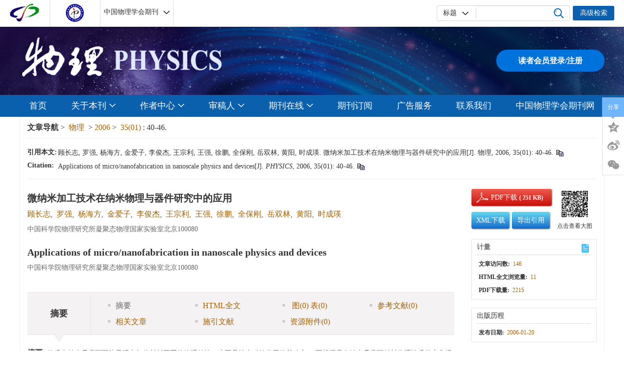

--- FILE ---
content_type: text/html;charset=UTF-8
request_url: http://wuli.ac.cn/cn/article/id/30699
body_size: 41204
content:
<!DOCTYPE html PUBLIC "-//W3C//DTD XHTML 1.0 Transitional//EN" "http://www.w3.org/TR/xhtml1/DTD/xhtml1-transitional.dtd">
<html lang="zh-cmn-Hans">
<head>
    <meta name="renderer"  content="webkit">
    <meta http-equiv="Content-Type" content="text/html; charset=utf-8"/>
    <title>微纳米加工技术在纳米物理与器件研究中的应用</title>

<meta name="hw.ad-path" content="https://wuli.iphy.ac.cn/cn/article/id/30699" />
<meta name="hw.identifier" content="https://wuli.iphy.ac.cn/cn/article/id/30699" />

<meta name="dc.format" content="text/html" />
<meta name="dc.title" content="微纳米加工技术在纳米物理与器件研究中的应用" />
<meta name="dc.identifier" content="" />
<meta name="dc.contributor" content="顾长志" />
<meta name="dc.contributor" content="罗强" />
<meta name="dc.contributor" content="杨海方" />
<meta name="dc.contributor" content="金爱子" />
<meta name="dc.contributor" content="李俊杰" />
<meta name="dc.contributor" content="王宗利" />
<meta name="dc.contributor" content="王强" />
<meta name="dc.contributor" content="徐鹏" />
<meta name="dc.contributor" content="全保刚" />
<meta name="dc.contributor" content="岳双林" />
<meta name="dc.contributor" content="黄阳" />
<meta name="dc.contributor" content="时成瑛" />
<meta name="dc.creator" content="顾长志" />
<meta name="dc.creator" content="罗强" />
<meta name="dc.creator" content="杨海方" />
<meta name="dc.creator" content="金爱子" />
<meta name="dc.creator" content="李俊杰" />
<meta name="dc.creator" content="王宗利" />
<meta name="dc.creator" content="王强" />
<meta name="dc.creator" content="徐鹏" />
<meta name="dc.creator" content="全保刚" />
<meta name="dc.creator" content="岳双林" />
<meta name="dc.creator" content="黄阳" />
<meta name="dc.creator" content="时成瑛" />
<meta name="dc.date" content="2006-01-20" />
<meta name="dc.keywords" content="微纳米加工技术, 人工纳米结构, 纳米物理与器件, " />

<meta name="citation_journal_title" content="物理" />
<meta name="citation_publisher" content="" />
	<meta name="citation_journal_abbrev" content="physics" />
<meta name="citation_issn" content="0379-4148" />
<meta name="citation_authors"  content="顾长志, 罗强, 杨海方, 金爱子, 李俊杰, 王宗利, 王强, 徐鹏, 全保刚, 岳双林, 黄阳, 时成瑛, " />
<meta name="citation_date" content="2006-01-20" />

<meta name="citation_abstract_html_url" content="https://wuli.iphy.ac.cn/cn/article/id/30699?viewType=HTML" />
<meta name="citation_pdf_url" content="https://wuli.iphy.ac.cn/cn/article/pdf/preview/30699.pdf" />
<meta name="citation_public_url" content="https://wuli.iphy.ac.cn/cn/article/id/30699" />

<!-- TrendMD 插件适配Meta代码  使用主语言显示，不分中英文-->
  <meta name="dc.type" content="微纳米加工技术专题"/>
  <meta name="dc.source" content="物理, 2006, Vol. 35,  Issue 01, Pages: 40-46"/>

<meta name="dc.publisher" content=""/>
<meta name="dc.rights" content="http://creativecommons.org/licenses/by/3.0/"/>
<meta name="dc.format" content="application/pdf" />
<meta name="dc.language" content="zh" />
<meta name="dc.description" content="物质在纳米尺度下可能呈现出与体材料不同的物理特性，这正是纳米科技发展的基础之一.要想探索在纳米尺度下材料物理性质的变化规律及可能的应用领域，离不开相应的技术手段.微纳米加工技术作为当今高技术发展的重要技术领域之一，是实现功能人工纳米结构与器件微纳米化的基础.本文根据几个不同的应用领域，介绍了微纳米加工技术在纳米物理与器件研究领域的应用." />
  <meta name="dc.subject" content="微纳米加工技术" />
  <meta name="dc.subject" content="人工纳米结构" />
  <meta name="dc.subject" content="纳米物理与器件" />

<!-- SoWise SEO 2019-9-6 -->
<meta name="citation_title" content="微纳米加工技术在纳米物理与器件研究中的应用" />
<meta name="citation_author" content="顾长志" />
<meta name="citation_author" content="罗强" />
<meta name="citation_author" content="杨海方" />
<meta name="citation_author" content="金爱子" />
<meta name="citation_author" content="李俊杰" />
<meta name="citation_author" content="王宗利" />
<meta name="citation_author" content="王强" />
<meta name="citation_author" content="徐鹏" />
<meta name="citation_author" content="全保刚" />
<meta name="citation_author" content="岳双林" />
<meta name="citation_author" content="黄阳" />
<meta name="citation_author" content="时成瑛" />

<meta name="citation_keywords" content="微纳米加工技术, 人工纳米结构, 纳米物理与器件, " />
<meta name="citation_year" content="2006"/>
<meta name="citation_volume" content="35"/> 
<meta name="citation_issue" content="01"/>
<meta name="citation_firstpage" content="40"/>
<meta name="citation_lastpage" content="46"/>
<meta name="citation_doi" content=""/>
<meta name="citation_id" content="30699"/>
<meta name="citation_state" content="" />

    <meta name="baidu-site-verification" content="code-rRQXedsvfY" />
<meta name="google-site-verification" content="yPdNJO4UYlpdBp1QM9lkRwwRcw_BaU9exxJPnst0YYw" />
<meta name="renderer" content="webkit">
<meta http-equiv="X-UA-Compatible" content="IE=edge,chrome=1"/>
<meta http-equiv="Content-Type" content="text/html; charset=utf-8"/>
<meta name="viewport" content="width=device-width,initial-scale=1.0,maximum-scale=1.0,minimum-scale=1.0,user-scalable=no"/>
<link type="image/x-icon" href="/style/images/custom/favicon.ico" rel="shortcut icon" />
<link type="text/css" href="/style/css/bootstrap.min.css?t=1767753261866" rel="stylesheet" />
<link type="text/css" href="/style/css/base.css?t=1767753261866" rel="stylesheet" />
<link type="text/css" href="/style/css/media.css?t=1767753261866" rel="stylesheet" />
<link type="text/css" href="/style/css/style.css?t=1767753261866" rel="stylesheet" />
<script type="text/javascript" src="/style/js/head.min.js?t=1767753261866"></script> 
<script type="text/javascript" src="/style/js/jquery-3.6.3.min.js?t=1767753261866"></script>




<script type="text/javascript" src="/style/js/template-web.js?t=1767753261866"></script>
<script type="text/javascript" src="/style/js/dayjs.min.js?t=1767753261866"></script>
<script type="text/javascript" src="/style/js/rhhz.js?t=1767753261866"></script>
<!-- DNS 预解析 -->  
<link rel="dns-prefetch" href="https://cdn.bootcss.com"> 
<link rel="dns-prefetch" href="https://mathjax.xml-journal.net">  
  	<link type="text/css" href="/style/css/article.css?t=1767753261866" rel="stylesheet" />
	            <script>
    var article_meta_data='eyJhYnN0cmFjdEFjY2VzcyI6dHJ1ZSwiYWJzdHJhY3RpbmZvQ24iOiLnianotKjlnKjnurPnsbPlsLrluqbkuIvlj6/og73lkYjnjrDlh7rkuI7kvZPmnZDmlpnkuI3lkIznmoTniannkIbnibnmgKfvvIzov5nmraPmmK/[base64]/vvIzku4vnu43kuoblvq7nurPnsbPliqDlt6XmioDmnK/lnKjnurPnsbPniannkIbkuI7lmajku7bnoJTnqbbpoobln5/[base64]/[base64]/[base64]/[base64]';
    var catalog_data='[base64]';
    </script>
<script> var web_common_data={"mainPath":"/","filePath":"/filePHYSICS/","branchFiles":[],"menu":[{"abbreviation":"shouye","id":49,"imgPath":"","isShow":"N","language":"cn","level":1,"name":"首页","openTarget":"_top","urlLink":"/"},{"abbreviation":"shouye_en","id":50,"imgPath":"","isShow":"N","language":"en","level":1,"name":"Home","openTarget":"_top","urlLink":"/indexen.htm"},{"abbreviation":"guanyubenkan","id":51,"imgPath":"","isShow":"Y","language":"cn","level":1,"name":"关于本刊","newColumns":[{"abbreviation":"qikanjianjie","columnNewsTemplate":"","createTime":"2022-10-19 00:45:55","id":90,"imgPath":"","isShow":"N","journalId":"ff007540-a7c7-4752-b593-efa08309babb","language":"cn","level":2,"name":"期刊简介","openTarget":"_top","parent":{"abbreviation":"guanyubenkan","columnNewsTemplate":"news_detail.vm","createTime":"2022-08-27 08:51:09","id":51,"imgPath":"","isShow":"N","journalId":"ff007540-a7c7-4752-b593-efa08309babb","language":"cn","level":1,"name":"关于本刊","openTarget":"_top","showLocation":"1","showNum":1,"sort":3,"state":"1","type":"1","urlLink":"JavaScript:void();"},"showLocation":"1","showNum":1,"sort":41,"state":"1","type":"2","urlLink":""},{"abbreviation":"bianweihui","columnNewsTemplate":"","createTime":"2022-10-19 00:46:46","id":92,"imgPath":"","isShow":"N","journalId":"ff007540-a7c7-4752-b593-efa08309babb","language":"cn","level":2,"name":"编委会","openTarget":"_top","parent":{"abbreviation":"guanyubenkan","columnNewsTemplate":"news_detail.vm","createTime":"2022-08-27 08:51:09","id":51,"imgPath":"","isShow":"N","journalId":"ff007540-a7c7-4752-b593-efa08309babb","language":"cn","level":1,"name":"关于本刊","openTarget":"_top","showLocation":"1","showNum":1,"sort":3,"state":"1","type":"1","urlLink":"JavaScript:void();"},"showLocation":"1","showNum":1,"sort":42,"state":"1","type":"2","urlLink":""},{"abbreviation":"fazhanlicheng","columnNewsTemplate":"","createTime":"2022-10-19 00:48:02","id":93,"imgPath":"","isShow":"N","journalId":"ff007540-a7c7-4752-b593-efa08309babb","language":"cn","level":2,"name":"发展历程","openTarget":"_top","parent":{"abbreviation":"guanyubenkan","columnNewsTemplate":"news_detail.vm","createTime":"2022-08-27 08:51:09","id":51,"imgPath":"","isShow":"N","journalId":"ff007540-a7c7-4752-b593-efa08309babb","language":"cn","level":1,"name":"关于本刊","openTarget":"_top","showLocation":"1","showNum":1,"sort":3,"state":"1","type":"1","urlLink":"JavaScript:void();"},"showLocation":"1","showNum":1,"sort":43,"state":"1","type":"2","urlLink":""}],"openTarget":"_top","urlLink":"JavaScript:void();"},{"abbreviation":"guanyubenkan_en","id":52,"imgPath":"","isShow":"N","language":"en","level":1,"name":"About Journal","openTarget":"_top","urlLink":""},{"abbreviation":"zuozhezhongxin","id":53,"imgPath":"","isShow":"Y","language":"cn","level":1,"name":"作者中心","newColumns":[{"abbreviation":"zuozhetougao","columnNewsTemplate":"","createTime":"2022-10-19 00:51:02","id":94,"imgPath":"","isShow":"N","journalId":"ff007540-a7c7-4752-b593-efa08309babb","language":"cn","level":2,"name":"作者投稿","openTarget":"_blank","parent":{"abbreviation":"zuozhezhongxin","columnNewsTemplate":"news_detail.vm","createTime":"2022-08-27 08:52:11","id":53,"imgPath":"","isShow":"N","journalId":"ff007540-a7c7-4752-b593-efa08309babb","language":"cn","level":1,"name":"作者中心","openTarget":"_top","showLocation":"1","showNum":1,"sort":5,"state":"1","type":"1","urlLink":"JavaScript:void();"},"showLocation":"1","showNum":1,"sort":44,"state":"1","type":"2","urlLink":"http://editorial.iphy.ac.cn/journalx_physics/authorLogOn.action?mag_Id=3"},{"abbreviation":"zuozhechagao","columnNewsTemplate":"","createTime":"2022-10-19 00:51:34","id":95,"imgPath":"","isShow":"N","journalId":"ff007540-a7c7-4752-b593-efa08309babb","language":"cn","level":2,"name":"作者查稿","openTarget":"_blank","parent":{"abbreviation":"zuozhezhongxin","columnNewsTemplate":"news_detail.vm","createTime":"2022-08-27 08:52:11","id":53,"imgPath":"","isShow":"N","journalId":"ff007540-a7c7-4752-b593-efa08309babb","language":"cn","level":1,"name":"作者中心","openTarget":"_top","showLocation":"1","showNum":1,"sort":5,"state":"1","type":"1","urlLink":"JavaScript:void();"},"showLocation":"1","showNum":1,"sort":45,"state":"1","type":"1","urlLink":"http://editorial.iphy.ac.cn/journalx_physics/authorLogOn.action?mag_Id=3"},{"abbreviation":"tougaoxuzhi","columnNewsTemplate":"","createTime":"2022-10-19 00:52:08","id":96,"imgPath":"","isShow":"N","journalId":"ff007540-a7c7-4752-b593-efa08309babb","language":"cn","level":2,"name":"投稿须知","openTarget":"_top","parent":{"abbreviation":"zuozhezhongxin","columnNewsTemplate":"news_detail.vm","createTime":"2022-08-27 08:52:11","id":53,"imgPath":"","isShow":"N","journalId":"ff007540-a7c7-4752-b593-efa08309babb","language":"cn","level":1,"name":"作者中心","openTarget":"_top","showLocation":"1","showNum":1,"sort":5,"state":"1","type":"1","urlLink":"JavaScript:void();"},"showLocation":"1","showNum":1,"sort":46,"state":"1","type":"2","urlLink":""},{"abbreviation":"zhuyaolanmu","columnNewsTemplate":"","createTime":"2022-10-19 00:52:47","id":97,"imgPath":"","isShow":"N","journalId":"ff007540-a7c7-4752-b593-efa08309babb","language":"cn","level":2,"name":"主要栏目","openTarget":"_top","parent":{"abbreviation":"zuozhezhongxin","columnNewsTemplate":"news_detail.vm","createTime":"2022-08-27 08:52:11","id":53,"imgPath":"","isShow":"N","journalId":"ff007540-a7c7-4752-b593-efa08309babb","language":"cn","level":1,"name":"作者中心","openTarget":"_top","showLocation":"1","showNum":1,"sort":5,"state":"1","type":"1","urlLink":"JavaScript:void();"},"showLocation":"1","showNum":1,"sort":47,"state":"1","type":"2","urlLink":""},{"abbreviation":"banquanxieyi","columnNewsTemplate":"","createTime":"2022-10-19 00:53:23","id":98,"imgPath":"","isShow":"N","journalId":"ff007540-a7c7-4752-b593-efa08309babb","language":"cn","level":2,"name":"版权协议","openTarget":"_top","parent":{"abbreviation":"zuozhezhongxin","columnNewsTemplate":"news_detail.vm","createTime":"2022-08-27 08:52:11","id":53,"imgPath":"","isShow":"N","journalId":"ff007540-a7c7-4752-b593-efa08309babb","language":"cn","level":1,"name":"作者中心","openTarget":"_top","showLocation":"1","showNum":1,"sort":5,"state":"1","type":"1","urlLink":"JavaScript:void();"},"showLocation":"1","showNum":1,"sort":48,"state":"1","type":"2","urlLink":""},{"abbreviation":"lunwen_cn","columnNewsTemplate":"","content":"","createTime":"2022-10-19 00:53:52","extraType":"","id":99,"imgPath":"","isDownloadFile":"","isShow":"N","journalId":"ff007540-a7c7-4752-b593-efa08309babb","language":"cn","level":2,"name":"论文模板","openTarget":"_top","parent":{"abbreviation":"zuozhezhongxin","columnNewsTemplate":"news_detail.vm","createTime":"2022-08-27 08:52:11","id":53,"imgPath":"","isShow":"N","journalId":"ff007540-a7c7-4752-b593-efa08309babb","language":"cn","level":1,"name":"作者中心","openTarget":"_top","showLocation":"1","showNum":1,"sort":5,"state":"1","type":"1","urlLink":"JavaScript:void();"},"showLocation":"1","showNum":1,"sort":49,"state":"1","type":"1","urlLink":""},{"abbreviation":"wenti","columnNewsTemplate":"","createTime":"2022-10-19 00:56:12","id":100,"imgPath":"","isShow":"N","journalId":"ff007540-a7c7-4752-b593-efa08309babb","language":"cn","level":2,"name":"作者常见问题","openTarget":"_top","parent":{"abbreviation":"zuozhezhongxin","columnNewsTemplate":"news_detail.vm","createTime":"2022-08-27 08:52:11","id":53,"imgPath":"","isShow":"N","journalId":"ff007540-a7c7-4752-b593-efa08309babb","language":"cn","level":1,"name":"作者中心","openTarget":"_top","showLocation":"1","showNum":1,"sort":5,"state":"1","type":"1","urlLink":"JavaScript:void();"},"showLocation":"1","showNum":1,"sort":50,"state":"1","type":"2","urlLink":""}],"openTarget":"_top","urlLink":"JavaScript:void();"},{"abbreviation":"shenggaoren","id":55,"imgPath":"","isShow":"Y","language":"cn","level":1,"name":"审稿人","newColumns":[{"abbreviation":"shenggaozhengce","columnNewsTemplate":"","createTime":"2022-10-19 00:58:33","id":101,"imgPath":"","isShow":"N","journalId":"ff007540-a7c7-4752-b593-efa08309babb","language":"cn","level":2,"name":"审稿政策","openTarget":"_top","parent":{"abbreviation":"shenggaoren","columnNewsTemplate":"news_detail.vm","createTime":"2022-08-27 08:53:16","id":55,"imgPath":"","isShow":"N","journalId":"ff007540-a7c7-4752-b593-efa08309babb","language":"cn","level":1,"name":"审稿人","openTarget":"_top","showLocation":"1","showNum":1,"sort":7,"state":"1","type":"1","urlLink":"JavaScript:void();"},"showLocation":"1","showNum":1,"sort":51,"state":"1","type":"2","urlLink":""},{"abbreviation":"shenggaorendenglu","columnNewsTemplate":"","createTime":"2022-10-19 00:59:03","id":102,"imgPath":"","isShow":"N","journalId":"ff007540-a7c7-4752-b593-efa08309babb","language":"cn","level":2,"name":"审稿人登录","openTarget":"_blank","parent":{"abbreviation":"shenggaoren","columnNewsTemplate":"news_detail.vm","createTime":"2022-08-27 08:53:16","id":55,"imgPath":"","isShow":"N","journalId":"ff007540-a7c7-4752-b593-efa08309babb","language":"cn","level":1,"name":"审稿人","openTarget":"_top","showLocation":"1","showNum":1,"sort":7,"state":"1","type":"1","urlLink":"JavaScript:void();"},"showLocation":"1","showNum":1,"sort":52,"state":"1","type":"2","urlLink":"http://editorial.iphy.ac.cn/journalx_physics/expertLogOn.action"},{"abbreviation":"chengjianwenti","columnNewsTemplate":"","createTime":"2022-10-19 00:59:36","id":103,"imgPath":"","isShow":"N","journalId":"ff007540-a7c7-4752-b593-efa08309babb","language":"cn","level":2,"name":"审稿人常见问题","openTarget":"_top","parent":{"abbreviation":"shenggaoren","columnNewsTemplate":"news_detail.vm","createTime":"2022-08-27 08:53:16","id":55,"imgPath":"","isShow":"N","journalId":"ff007540-a7c7-4752-b593-efa08309babb","language":"cn","level":1,"name":"审稿人","openTarget":"_top","showLocation":"1","showNum":1,"sort":7,"state":"1","type":"1","urlLink":"JavaScript:void();"},"showLocation":"1","showNum":1,"sort":53,"state":"1","type":"2","urlLink":""},{"abbreviation":"zhubiandenglu","columnNewsTemplate":"","createTime":"2022-10-19 01:00:07","id":104,"imgPath":"","isShow":"N","journalId":"ff007540-a7c7-4752-b593-efa08309babb","language":"cn","level":2,"name":"主编登录","openTarget":"_blank","parent":{"abbreviation":"shenggaoren","columnNewsTemplate":"news_detail.vm","createTime":"2022-08-27 08:53:16","id":55,"imgPath":"","isShow":"N","journalId":"ff007540-a7c7-4752-b593-efa08309babb","language":"cn","level":1,"name":"审稿人","openTarget":"_top","showLocation":"1","showNum":1,"sort":7,"state":"1","type":"1","urlLink":"JavaScript:void();"},"showLocation":"1","showNum":1,"sort":54,"state":"1","type":"2","urlLink":"http://editorial.iphy.ac.cn/journalx_physics/editorInChiefLogOn.action"},{"abbreviation":"bianjidenglu","columnNewsTemplate":"","createTime":"2022-10-19 01:01:24","id":105,"imgPath":"","isShow":"N","journalId":"ff007540-a7c7-4752-b593-efa08309babb","language":"cn","level":2,"name":"编辑登录","openTarget":"_blank","parent":{"abbreviation":"shenggaoren","columnNewsTemplate":"news_detail.vm","createTime":"2022-08-27 08:53:16","id":55,"imgPath":"","isShow":"N","journalId":"ff007540-a7c7-4752-b593-efa08309babb","language":"cn","level":1,"name":"审稿人","openTarget":"_top","showLocation":"1","showNum":1,"sort":7,"state":"1","type":"1","urlLink":"JavaScript:void();"},"showLocation":"1","showNum":1,"sort":55,"state":"1","type":"2","urlLink":"http://editorial.iphy.ac.cn/journalx_physics/editorLogOn.action"}],"openTarget":"_top","urlLink":"JavaScript:void();"},{"abbreviation":"shenggaoren_en","id":56,"imgPath":"","isShow":"N","language":"en","level":1,"name":"Reviewers","openTarget":"_top","urlLink":""},{"abbreviation":"journalOnline","id":57,"imgPath":"","isShow":"Y","language":"cn","level":1,"name":"期刊在线","newColumns":[{"abbreviation":"currentIssue","columnNewsTemplate":"news_detail.vm","createTime":"2022-08-27 08:55:28","id":58,"imgPath":"","isShow":"N","journalId":"ff007540-a7c7-4752-b593-efa08309babb","language":"cn","level":2,"name":"当期目录","openTarget":"_top","parent":{"abbreviation":"journalOnline","columnNewsTemplate":"news_detail.vm","createTime":"2022-08-27 08:54:08","id":57,"imgPath":"","isShow":"N","journalId":"ff007540-a7c7-4752-b593-efa08309babb","language":"cn","level":1,"name":"期刊在线","openTarget":"_top","showLocation":"1","showNum":1,"sort":9,"state":"1","type":"1","urlLink":"javascript:void(0);"},"showLocation":"1","showNum":1,"sort":10,"state":"1","type":"1","urlLink":"/article/current"},{"abbreviation":"archive","columnNewsTemplate":"news_detail.vm","createTime":"2022-08-27 08:56:05","id":59,"imgPath":"","isShow":"N","journalId":"ff007540-a7c7-4752-b593-efa08309babb","language":"cn","level":2,"name":"过刊浏览","openTarget":"_top","parent":{"abbreviation":"journalOnline","columnNewsTemplate":"news_detail.vm","createTime":"2022-08-27 08:54:08","id":57,"imgPath":"","isShow":"N","journalId":"ff007540-a7c7-4752-b593-efa08309babb","language":"cn","level":1,"name":"期刊在线","openTarget":"_top","showLocation":"1","showNum":1,"sort":9,"state":"1","type":"1","urlLink":"javascript:void(0);"},"showLocation":"1","showNum":1,"sort":11,"state":"1","type":"1","urlLink":"/archive_list.htm"},{"abbreviation":"lanmuliulan","columnNewsTemplate":"","createTime":"2022-08-27 08:57:12","extraType":"","id":61,"imgPath":"","isShow":"N","journalId":"ff007540-a7c7-4752-b593-efa08309babb","language":"cn","level":2,"name":"按栏目浏览","openTarget":"_top","parent":{"abbreviation":"journalOnline","columnNewsTemplate":"news_detail.vm","createTime":"2022-08-27 08:54:08","id":57,"imgPath":"","isShow":"N","journalId":"ff007540-a7c7-4752-b593-efa08309babb","language":"cn","level":1,"name":"期刊在线","openTarget":"_top","showLocation":"1","showNum":1,"sort":9,"state":"1","type":"1","urlLink":"javascript:void(0);"},"showLocation":"1","showNum":1,"sort":12,"state":"1","type":"1","urlLink":"/columnsReadList_cn.htm"},{"abbreviation":"xiazaipaihang","columnNewsTemplate":"","createTime":"2022-10-19 01:02:48","extraType":"","id":106,"imgPath":"","isShow":"N","journalId":"ff007540-a7c7-4752-b593-efa08309babb","language":"cn","level":2,"name":"下载排行","openTarget":"_top","parent":{"abbreviation":"journalOnline","columnNewsTemplate":"news_detail.vm","createTime":"2022-08-27 08:54:08","id":57,"imgPath":"","isShow":"N","journalId":"ff007540-a7c7-4752-b593-efa08309babb","language":"cn","level":1,"name":"期刊在线","openTarget":"_top","showLocation":"1","showNum":1,"sort":9,"state":"1","type":"1","urlLink":"javascript:void(0);"},"showLocation":"1","showNum":1,"sort":56,"state":"1","type":"1","urlLink":"/article/top_down"}],"openTarget":"_top","urlLink":"javascript:void(0);"},{"abbreviation":"journalOnline_en","id":62,"imgPath":"","isShow":"Y","language":"en","level":1,"name":"Journal Online","newColumns":[{"abbreviation":"currentIssue_en","columnNewsTemplate":"news_detail_en.vm","createTime":"2022-08-27 08:57:54","id":63,"imgPath":"","isShow":"N","journalId":"ff007540-a7c7-4752-b593-efa08309babb","language":"en","level":2,"name":"Current Issue","openTarget":"_top","parent":{"abbreviation":"journalOnline_en","columnNewsTemplate":"news_detail.vm","createTime":"2022-08-27 08:57:32","id":62,"imgPath":"","isShow":"N","journalId":"ff007540-a7c7-4752-b593-efa08309babb","language":"en","level":1,"name":"Journal Online","openTarget":"_top","showLocation":"1","showNum":1,"sort":13,"state":"1","type":"1","urlLink":"javascript:void(0);"},"showLocation":"1","showNum":1,"sort":14,"state":"1","type":"1","urlLink":"/en/article/current"},{"abbreviation":"archive_en","columnNewsTemplate":"news_detail_en.vm","createTime":"2022-08-27 08:58:26","id":64,"imgPath":"","isShow":"N","journalId":"ff007540-a7c7-4752-b593-efa08309babb","language":"en","level":2,"name":"Archive","openTarget":"_top","parent":{"abbreviation":"journalOnline_en","columnNewsTemplate":"news_detail.vm","createTime":"2022-08-27 08:57:32","id":62,"imgPath":"","isShow":"N","journalId":"ff007540-a7c7-4752-b593-efa08309babb","language":"en","level":1,"name":"Journal Online","openTarget":"_top","showLocation":"1","showNum":1,"sort":13,"state":"1","type":"1","urlLink":"javascript:void(0);"},"showLocation":"1","showNum":1,"sort":15,"state":"1","type":"1","urlLink":"/archive_list_en.htm"},{"abbreviation":"liangdianwenzhang_en","columnNewsTemplate":"news_detail_en.vm","createTime":"2022-08-27 08:59:15","id":65,"imgPath":"","isShow":"N","journalId":"ff007540-a7c7-4752-b593-efa08309babb","language":"en","level":2,"name":"Highlights Articles","openTarget":"_top","parent":{"abbreviation":"journalOnline_en","columnNewsTemplate":"news_detail.vm","createTime":"2022-08-27 08:57:32","id":62,"imgPath":"","isShow":"N","journalId":"ff007540-a7c7-4752-b593-efa08309babb","language":"en","level":1,"name":"Journal Online","openTarget":"_top","showLocation":"1","showNum":1,"sort":13,"state":"1","type":"1","urlLink":"javascript:void(0);"},"showLocation":"1","showNum":1,"sort":16,"state":"1","type":"1","urlLink":"/en/article/hot_view?recommendId=1"}],"openTarget":"_top","urlLink":"javascript:void(0);"},{"abbreviation":"qikandingyue","id":66,"imgPath":"","isShow":"N","language":"cn","level":1,"name":"期刊订阅","openTarget":"_top","urlLink":""},{"abbreviation":"guanggaofuwu","id":68,"imgPath":"","isShow":"N","language":"cn","level":1,"name":"广告服务","openTarget":"_top","urlLink":""},{"abbreviation":"qikandingyue_en","id":67,"imgPath":"","isShow":"N","language":"en","level":1,"name":"Periodical Subscription","openTarget":"_top","urlLink":""},{"abbreviation":"guanggaofuwu_en","id":69,"imgPath":"","isShow":"N","language":"en","level":1,"name":"Advertising Services","openTarget":"_top","urlLink":""},{"abbreviation":"lianxiwomen","id":70,"imgPath":"","isShow":"N","language":"cn","level":1,"name":"联系我们","openTarget":"_top","urlLink":""},{"abbreviation":"lianxiwomen_en","id":71,"imgPath":"","isShow":"N","language":"en","level":1,"name":"Contact Us","openTarget":"_top","urlLink":""},{"abbreviation":"website","id":72,"imgPath":"","isShow":"N","language":"cn","level":1,"name":"中国物理学会期刊网","openTarget":"_blank","urlLink":"https://www.cpsjournals.cn/"},{"abbreviation":"chinese","id":74,"imgPath":"","isShow":"N","language":"en","level":1,"name":"中文","openTarget":"_top","urlLink":"/"}],"journals":[{"abbrevTitle":"physics","addressCn":"北京市海淀区中关村南三街八号","addressEn":"","authorLoginAddress":"","buildYear":"1972","competentOrgCn":"","competentOrgEn":"","copyrightCn":"《物理》 编辑部","copyrightEn":"PHYSICS","coverImgSrc":"/filePHYSICS/journal/physics/fb6d8260-0661-4295-b211-f8f2607a980c.jpg","cssnEpub":"11-1957/O4","cssnPpub":"11-1957/O4","cycleType":"5","disciplineCn":"","disciplineEn":"","editorChiefLoginAddress":"","editorLoginAddress":"","email":"<a href=\"mailto:physics@iphy.ac.cn\">physics@iphy.ac.cn</a>","expertLoginAddress":"","fax":"","files":[],"hostEditorCn":"","hostEditorEn":"","hostUnitCn":"","hostUnitEn":"","icoImgSrc":"","id":"ff007540-a7c7-4752-b593-efa08309babb","impactFactor":"","indexedInfo":"","introductionCn":"","introductionEn":"","isIndex":0,"issnEpub":"1005-0388","issnPpub":"0379-4148","journalDoi":"","journalType":"journal","language":"zh","linkedWebsite":"","loginAddressAll":"","logoImgSrc":"","path":"/physics/","permissionXml":"","phoneNo":"010-82649029，82649277","postCode":"100190","publisherId":"physics","publisherLocCn":"","publisherLocEn":"","publisherNameCn":"","publisherNameEn":"","referenceCodeType":"1","releaseState":1,"remark":"","seoInfo":"<meta name=\"baidu-site-verification\" content=\"code-rRQXedsvfY\" />\n<meta name=\"google-site-verification\" content=\"yPdNJO4UYlpdBp1QM9lkRwwRcw_BaU9exxJPnst0YYw\" />","showIndex":"1","sortNum":2,"submitLoginAddress":[{"dataId":"ff007540-a7c7-4752-b593-efa08309babb","fileType":"link","id":"48b4e064-d281-4e64-9fca-e3f79bf90c5f","isUpdate":"1","journalId":"ff007540-a7c7-4752-b593-efa08309babb","link":"/login.htm","nameCn":"读者会员登录/注册","nameEn":"Submission","openTarget":"_blank","sort":1,"type":"journal","viewNum":0}],"tags":[],"titleCn":"物理","titleEn":"PHYSICS","totalPrice":"","unitPrice":"","wanfangPeriodicalId":"","website":"https://wuli.iphy.ac.cn/"}],"journal":{"abbrevTitle":"physics","addressCn":"北京市海淀区中关村南三街八号","addressEn":"","authorLoginAddress":"","buildYear":"1972","competentOrgCn":"","competentOrgEn":"","copyrightCn":"《物理》 编辑部","copyrightEn":"PHYSICS","coverImgSrc":"/filePHYSICS/journal/physics/fb6d8260-0661-4295-b211-f8f2607a980c.jpg","cssnEpub":"11-1957/O4","cssnPpub":"11-1957/O4","cycleType":"5","disciplineCn":"","disciplineEn":"","editorChiefLoginAddress":"","editorLoginAddress":"","email":"<a href=\"mailto:physics@iphy.ac.cn\">physics@iphy.ac.cn</a>","expertLoginAddress":"","fax":"","files":[],"hostEditorCn":"","hostEditorEn":"","hostUnitCn":"","hostUnitEn":"","icoImgSrc":"","id":"ff007540-a7c7-4752-b593-efa08309babb","impactFactor":"","indexedInfo":"","introductionCn":"","introductionEn":"","isIndex":0,"issnEpub":"1005-0388","issnPpub":"0379-4148","journalDoi":"","journalType":"journal","language":"zh","linkedWebsite":"","loginAddressAll":"","logoImgSrc":"","path":"/physics/","permissionXml":"","phoneNo":"010-82649029，82649277","postCode":"100190","publisherId":"physics","publisherLocCn":"","publisherLocEn":"","publisherNameCn":"","publisherNameEn":"","referenceCodeType":"1","releaseState":1,"remark":"","seoInfo":"<meta name=\"baidu-site-verification\" content=\"code-rRQXedsvfY\" />\n<meta name=\"google-site-verification\" content=\"yPdNJO4UYlpdBp1QM9lkRwwRcw_BaU9exxJPnst0YYw\" />","showIndex":"1","sortNum":2,"submitLoginAddress":[{"dataId":"ff007540-a7c7-4752-b593-efa08309babb","fileType":"link","id":"48b4e064-d281-4e64-9fca-e3f79bf90c5f","isUpdate":"1","journalId":"ff007540-a7c7-4752-b593-efa08309babb","link":"/login.htm","nameCn":"读者会员登录/注册","nameEn":"Submission","openTarget":"_blank","sort":1,"type":"journal","viewNum":0}],"tags":[],"titleCn":"物理","titleEn":"PHYSICS","totalPrice":"","unitPrice":"","wanfangPeriodicalId":"","website":"https://wuli.iphy.ac.cn/"},"basePath":"/","indexDic":{"htmlAccessControl":"true","template_version":"V1.3.0.2024102901","userStaticPoint":"20","archiveCoverCount":"6","styleFloatBoxAll":"padding: 12px 20px 10px;border:solid 1px #333;background:#508bc2;left: 10px;width:500px;","baiduToken":"code-rRQXedsvfY","pointPerArticle":"2","accountFrozenInfo":"为了账户的安全，请您5分钟之后再登录！","subtitleFLWEn":"-","isShowArticleListImgAndAllImg":"1","isFloatAllBox":"0","isReferenceDoiUp":"L","pointPerPage":"1","mathJaxCDNurl":"{\"cn\":\"https://mathjax.xml-journal.net/platformTools/js/MathJax-master/MathJax.js?config=TeX-AMS-MML_SVG\",\"en\":\"https://mathjax.xml-journal.net/platformTools/js/MathJax-master/MathJax.js?config=TeX-AMS-MML_SVG\"}","subtitleFLWCn":"—","isShowTrendmd":"0","SearchAuthorAccurate":"0","baiduTokenUrl":"http://data.zz.baidu.com/urls","baiduTongJiCode":"71104ceab854937a356fc1d1d73b70e1","newsTitleLeftCenterEn":"text-center","sowiseTongJiCode":"88889102","isReferenceLinkIcon":"false"},"impactFactorMap":{},"currentCatalog":{"aboutBackCoverCn":"","aboutBackCoverEn":"","aboutConverCn":"","aboutConverEn":"","backCoverFileSrc":"","backCoverImgSrc":"","catalogFileMap":{"cover":{"contentCn":"undefined","contentEn":"undefined","dataId":"9aaab8bc-137c-4aa2-9a33-32a021b1e72e","downloadNum":0,"fileLastName":"jpg","fileName":"物理2026-01FM.jpg","filePath":"journal/article/physics/2026/1/b0dfbbee-c506-4f28-81b4-9e7654ab9ed7.jpg","fileSize":"2854KB","fileType":"cover","id":"c626c501-782c-41a4-b832-be01343b5efc","isUpdate":"1","nameCn":"封面图片","nameEn":"cover","sort":1,"type":"catalog"},"content":{"contentCn":"undefined","contentEn":"undefined","dataId":"9aaab8bc-137c-4aa2-9a33-32a021b1e72e","downloadNum":0,"fileLastName":"pdf","fileName":"物理2026-01ML.pdf","filePath":"journal/article/physics/2026/1/d3814ed2-7e46-480c-b1f7-7ad02cac6e6f.pdf","fileSize":"20740KB","fileType":"content","id":"971abbf8-4550-4db9-880a-0cd4089c4239","isUpdate":"1","nameCn":"目录文件","nameEn":"content","sort":2,"type":"catalog"}},"catalogFiles":[{"contentCn":"undefined","contentEn":"undefined","dataId":"9aaab8bc-137c-4aa2-9a33-32a021b1e72e","downloadNum":0,"fileLastName":"jpg","fileName":"物理2026-01FM.jpg","filePath":"journal/article/physics/2026/1/b0dfbbee-c506-4f28-81b4-9e7654ab9ed7.jpg","fileSize":"2854KB","fileType":"cover","id":"c626c501-782c-41a4-b832-be01343b5efc","isUpdate":"1","nameCn":"封面图片","nameEn":"cover","sort":1,"type":"catalog"},{"contentCn":"undefined","contentEn":"undefined","dataId":"9aaab8bc-137c-4aa2-9a33-32a021b1e72e","downloadNum":0,"fileLastName":"pdf","fileName":"物理2026-01ML.pdf","filePath":"journal/article/physics/2026/1/d3814ed2-7e46-480c-b1f7-7ad02cac6e6f.pdf","fileSize":"20740KB","fileType":"content","id":"971abbf8-4550-4db9-880a-0cd4089c4239","isUpdate":"1","nameCn":"目录文件","nameEn":"content","sort":2,"type":"catalog"}],"categoryRemarkCn":"","categoryRemarkEn":"","contentFile":"journal/article/physics/2026/1/d3814ed2-7e46-480c-b1f7-7ad02cac6e6f.pdf","copyrightCn":"","copyrightEn":"","coverFileSrc":"","coverImgSrc":"journal/article/physics/2026/1/b0dfbbee-c506-4f28-81b4-9e7654ab9ed7.jpg","fpage":"1","id":"9aaab8bc-137c-4aa2-9a33-32a021b1e72e","issue":"1","journalId":"ff007540-a7c7-4752-b593-efa08309babb","language":"zh","lpage":"78","publishDate":"2026-01-15 00:00:00","publisherId":"physics","releaseState":1,"remark":"","state":"1","titleCn":"","titleEn":"","volume":"55","year":"2026"},"indexJournal":{"abbrevTitle":"physics","addressCn":"北京市海淀区中关村南三街八号","addressEn":"","authorLoginAddress":"","buildYear":"1972","competentOrgCn":"","competentOrgEn":"","copyrightCn":"《物理》 编辑部","copyrightEn":"PHYSICS","coverImgSrc":"journal/physics/fb6d8260-0661-4295-b211-f8f2607a980c.jpg","cssnEpub":"11-1957/O4","cssnPpub":"11-1957/O4","cycleType":"5","disciplineCn":"","disciplineEn":"","editorChiefLoginAddress":"","editorLoginAddress":"","email":"<a href=\"mailto:physics@iphy.ac.cn\">physics@iphy.ac.cn</a>","expertLoginAddress":"","fax":"","files":[],"hostEditorCn":"","hostEditorEn":"","hostUnitCn":"","hostUnitEn":"","icoImgSrc":"","id":"ff007540-a7c7-4752-b593-efa08309babb","impactFactor":"","indexedInfo":"","introductionCn":"","introductionEn":"","isIndex":0,"issnEpub":"1005-0388","issnPpub":"0379-4148","journalDoi":"","journalType":"journal","language":"zh","linkedWebsite":"","loginAddressAll":"","logoImgSrc":"","path":"/physics/","permissionXml":"","phoneNo":"010-82649029，82649277","postCode":"100190","publisherId":"physics","publisherLocCn":"","publisherLocEn":"","publisherNameCn":"","publisherNameEn":"","referenceCodeType":"1","releaseState":1,"remark":"","seoInfo":"<meta name=\"baidu-site-verification\" content=\"code-rRQXedsvfY\" />\n<meta name=\"google-site-verification\" content=\"yPdNJO4UYlpdBp1QM9lkRwwRcw_BaU9exxJPnst0YYw\" />","showIndex":"1","sortNum":2,"submitLoginAddress":[{"dataId":"ff007540-a7c7-4752-b593-efa08309babb","fileType":"link","id":"48b4e064-d281-4e64-9fca-e3f79bf90c5f","isUpdate":"1","journalId":"ff007540-a7c7-4752-b593-efa08309babb","link":"/login.htm","nameCn":"读者会员登录/注册","nameEn":"Submission","openTarget":"_blank","sort":1,"type":"journal","viewNum":0}],"titleCn":"物理","titleEn":"PHYSICS","totalPrice":"","unitPrice":"","wanfangPeriodicalId":"","website":"https://wuli.iphy.ac.cn/"},"journalPath":"/physics/","dic":{"htmlAccessControl":"true","template_version":"V1.3.0.2024102901","userStaticPoint":"20","archiveCoverCount":"6","styleFloatBoxAll":"padding: 12px 20px 10px;border:solid 1px #333;background:#508bc2;left: 10px;width:500px;","baiduToken":"code-rRQXedsvfY","pointPerArticle":"2","accountFrozenInfo":"为了账户的安全，请您5分钟之后再登录！","subtitleFLWEn":"-","isShowArticleListImgAndAllImg":"1","isFloatAllBox":"0","isReferenceDoiUp":"L","pointPerPage":"1","mathJaxCDNurl":"{\"cn\":\"https://mathjax.xml-journal.net/platformTools/js/MathJax-master/MathJax.js?config=TeX-AMS-MML_SVG\",\"en\":\"https://mathjax.xml-journal.net/platformTools/js/MathJax-master/MathJax.js?config=TeX-AMS-MML_SVG\"}","subtitleFLWCn":"—","isShowTrendmd":"0","SearchAuthorAccurate":"0","baiduTokenUrl":"http://data.zz.baidu.com/urls","baiduTongJiCode":"71104ceab854937a356fc1d1d73b70e1","newsTitleLeftCenterEn":"text-center","sowiseTongJiCode":"88889102","isReferenceLinkIcon":"false"}}</script>     <script type="text/javascript">
    var basePath = "";
    var _language = "";
    var filePath = "";

    var allData = {};
    var config = {};
    var DEBUG = false;

    /**
      * 缓存对象
      * 移动到allData
      */
    var cacheObj = {
        cache: {},
        set: function (content, id, val) {
            this.cache[content + id] = val
        },
        get: function (content, id, ajaxF) {
            return this.cache[content + id]
        },
        clearCache: function () {
            this.cache = {}
        }
    };

    /**
     * Base64解码
     */
    !function(t,n){var r,e;"object"==typeof exports&&"undefined"!=typeof module?module.exports=n():"function"==typeof define&&define.amd?define(n):(r=t.Base64,(e=n()).noConflict=function(){return t.Base64=r,e},t.Meteor&&(Base64=e),t.Base64=e)}("undefined"!=typeof self?self:"undefined"!=typeof window?window:"undefined"!=typeof global?global:this,(function(){"use strict";var t,n="3.7.6",r=n,e="function"==typeof atob,o="function"==typeof btoa,u="function"==typeof Buffer,i="function"==typeof TextDecoder?new TextDecoder:void 0,f="function"==typeof TextEncoder?new TextEncoder:void 0,c=Array.prototype.slice.call("ABCDEFGHIJKLMNOPQRSTUVWXYZabcdefghijklmnopqrstuvwxyz0123456789+/="),a=(t={},c.forEach((function(n,r){return t[n]=r})),t),d=/^(?:[A-Za-z\d+\/]{4})*?(?:[A-Za-z\d+\/]{2}(?:==)?|[A-Za-z\d+\/]{3}=?)?$/,s=String.fromCharCode.bind(String),l="function"==typeof Uint8Array.from?Uint8Array.from.bind(Uint8Array):function(t){return new Uint8Array(Array.prototype.slice.call(t,0))},h=function(t){return t.replace(/=/g,"").replace(/[+\/]/g,(function(t){return"+"==t?"-":"_"}))},p=function(t){return t.replace(/[^A-Za-z0-9\+\/]/g,"")},y=function(t){for(var n,r,e,o,u="",i=t.length%3,f=0;f<t.length;){if((r=t.charCodeAt(f++))>255||(e=t.charCodeAt(f++))>255||(o=t.charCodeAt(f++))>255)throw new TypeError("invalid character found");u+=c[(n=r<<16|e<<8|o)>>18&63]+c[n>>12&63]+c[n>>6&63]+c[63&n]}return i?u.slice(0,i-3)+"===".substring(i):u},A=o?function(t){return btoa(t)}:u?function(t){return Buffer.from(t,"binary").toString("base64")}:y,b=u?function(t){return Buffer.from(t).toString("base64")}:function(t){for(var n=[],r=0,e=t.length;r<e;r+=4096)n.push(s.apply(null,t.subarray(r,r+4096)));return A(n.join(""))},g=function(t,n){return void 0===n&&(n=!1),n?h(b(t)):b(t)},B=function(t){if(t.length<2)return(n=t.charCodeAt(0))<128?t:n<2048?s(192|n>>>6)+s(128|63&n):s(224|n>>>12&15)+s(128|n>>>6&63)+s(128|63&n);var n=65536+1024*(t.charCodeAt(0)-55296)+(t.charCodeAt(1)-56320);return s(240|n>>>18&7)+s(128|n>>>12&63)+s(128|n>>>6&63)+s(128|63&n)},x=/[\uD800-\uDBFF][\uDC00-\uDFFFF]|[^\x00-\x7F]/g,C=function(t){return t.replace(x,B)},m=u?function(t){return Buffer.from(t,"utf8").toString("base64")}:f?function(t){return b(f.encode(t))}:function(t){return A(C(t))},v=function(t,n){return void 0===n&&(n=!1),n?h(m(t)):m(t)},U=function(t){return v(t,!0)},F=/[\xC0-\xDF][\x80-\xBF]|[\xE0-\xEF][\x80-\xBF]{2}|[\xF0-\xF7][\x80-\xBF]{3}/g,w=function(t){switch(t.length){case 4:var n=((7&t.charCodeAt(0))<<18|(63&t.charCodeAt(1))<<12|(63&t.charCodeAt(2))<<6|63&t.charCodeAt(3))-65536;return s(55296+(n>>>10))+s(56320+(1023&n));case 3:return s((15&t.charCodeAt(0))<<12|(63&t.charCodeAt(1))<<6|63&t.charCodeAt(2));default:return s((31&t.charCodeAt(0))<<6|63&t.charCodeAt(1))}},S=function(t){return t.replace(F,w)},E=function(t){if(t=t.replace(/\s+/g,""),!d.test(t))throw new TypeError("malformed base64.");t+="==".slice(2-(3&t.length));for(var n,r,e,o="",u=0;u<t.length;)n=a[t.charAt(u++)]<<18|a[t.charAt(u++)]<<12|(r=a[t.charAt(u++)])<<6|(e=a[t.charAt(u++)]),o+=64===r?s(n>>16&255):64===e?s(n>>16&255,n>>8&255):s(n>>16&255,n>>8&255,255&n);return o},D=e?function(t){return atob(p(t))}:u?function(t){return Buffer.from(t,"base64").toString("binary")}:E,R=u?function(t){return l(Buffer.from(t,"base64"))}:function(t){return l(D(t).split("").map((function(t){return t.charCodeAt(0)})))},z=function(t){return R(Z(t))},T=u?function(t){return Buffer.from(t,"base64").toString("utf8")}:i?function(t){return i.decode(R(t))}:function(t){return S(D(t))},Z=function(t){return p(t.replace(/[-_]/g,(function(t){return"-"==t?"+":"/"})))},j=function(t){return T(Z(t))},I=function(t){return{value:t,enumerable:!1,writable:!0,configurable:!0}},O=function(){var t=function(t,n){return Object.defineProperty(String.prototype,t,I(n))};t("fromBase64",(function(){return j(this)})),t("toBase64",(function(t){return v(this,t)})),t("toBase64URI",(function(){return v(this,!0)})),t("toBase64URL",(function(){return v(this,!0)})),t("toUint8Array",(function(){return z(this)}))},P=function(){var t=function(t,n){return Object.defineProperty(Uint8Array.prototype,t,I(n))};t("toBase64",(function(t){return g(this,t)})),t("toBase64URI",(function(){return g(this,!0)})),t("toBase64URL",(function(){return g(this,!0)}))},L={version:n,VERSION:r,atob:D,atobPolyfill:E,btoa:A,btoaPolyfill:y,fromBase64:j,toBase64:v,encode:v,encodeURI:U,encodeURL:U,utob:C,btou:S,decode:j,isValid:function(t){if("string"!=typeof t)return!1;var n=t.replace(/\s+/g,"").replace(/={0,2}$/,"");return!/[^\s0-9a-zA-Z\+/]/.test(n)||!/[^\s0-9a-zA-Z\-_]/.test(n)},fromUint8Array:g,toUint8Array:z,extendString:O,extendUint8Array:P,extendBuiltins:function(){O(),P()},Base64:{}};return Object.keys(L).forEach((function(t){return L.Base64[t]=L[t]})),L}));

    _language = $("#language").val() ? $("#language").val() : "";
    mainPath = web_common_data.mainPath ? web_common_data.mainPath : "";
    basePath = web_common_data.basePath ? web_common_data.basePath : "";
    journalPath = web_common_data.journalPath ? web_common_data.journalPath : "";
    filePath = web_common_data.filePath ? web_common_data.filePath : "";
    /**
     * art-template中导入全局变量
     */

    template.defaults.imports.dayjs = dayjs;
    template.defaults.imports.Array = Array;
    template.defaults.imports._language = _language;
    template.defaults.imports.mainPath = mainPath;
    template.defaults.imports.basePath = basePath;
    template.defaults.imports.journalPath = journalPath;
    template.defaults.imports.filePath = filePath;
    template.defaults.imports.reverse = Array.reverse;
    template.defaults.imports.encodeURI = encodeURI;

    allData = web_common_data;
    // 日期展示格式使用数据字典项dateFormat，如果没配则使用默认格式
    allData.dateFormat = (allData.dic && allData.dic.dateFormat && allData.dic.dateFormat != "") ? JSON.parse(allData.dic.dateFormat) : {"cn": "YYYY-MM-DD", "en": "MMMM DD, YYYY"};

    if(allData.journals && allData.journals.length > 1) {
        allData.isMultiJournal = true;
    }

    allData.frontEnd = {};
    allData.frontEnd.template_version = allData.dic.template_version ? allData.dic.template_version : 'V1.1.2.20240409';
    allData.frontEnd.frontEndUpdateTime = allData.dic.frontEndUpdateTime ? allData.dic.frontEndUpdateTime : '';

    window.article_meta_data ? allData.article = JSON.parse(Base64.decode(article_meta_data)) : '';
    window.article_fulltext_data && allData.article ? allData.article.secList = JSON.parse(Base64.decode(article_fulltext_data)) : allData.article ? allData.article.secList = '' : '';
    window.catalog_data ? allData.catalog = JSON.parse(Base64.decode(catalog_data)) : '';
	template.defaults.imports.journal = allData.journal;
    template.defaults.imports.currentCatalog = allData.currentCatalog;
    template.defaults.imports.dateFormat = allData.dateFormat;
    isDebug();
    // console.log(allData, '-----------------------');
    customConsole("allData", allData)

    if (allData.article && allData.article != "") {
        
        var authorindex = 0;
        var hasCorresper = 0;
        var hasCorresperSec = 0;
        var hasCorrespSort= 0;
        var hasBio = 0;
        var bioCount = 0;
        var corCount = 0;

        var fundCount = 0;

        var hasAuthorFootNoteCount = 0;
        var hasForewordFootNoteCount = 0;
        var hasSimpleFootNoteCount = 0;
        var hasAuthorFootNoteCountEn = 0;
        var hasForewordFootNoteCountEn = 0;
        var hasSimpleFootNoteCountEn = 0;

        var authorindexEn = 0;
        var hasCorresperEn = 0;
        var hasBioEn = 0;
        var corCountEn = 0;

        var fundCountEn = 0;

        var keywordShowCn = 0;
        var keywordShow = 0;

        $.each(allData.article.authors, function (i, item) {
            if (item.authorNameCn && item.authorNameCn != '') {
                authorindex = 1;
            }
            if (item.corresper) {
                hasCorresper = 1;
            }
            if (item.correspSort) {
                hasCorrespSort = 1;
            }
            if (item.correspinfoCn && item.correspinfoCn != '') {
                corCount = corCount + 1;
                hasCorresperSec = 1
            }
            if (item.bioCn && item.bioCn != '') {
                hasBio = hasBio + 1;
                bioCount = bioCount + 1;
            }
        })

        allData.article.authorindex = authorindex;
        allData.article.hasCorresper = hasCorresper;
        allData.article.hasCorrespSort = hasCorrespSort;
        allData.article.hasCorresperSec = hasCorresperSec;
        allData.article.hasBio = hasBio;
        allData.article.bioCount = bioCount;
        allData.article.corCount = corCount;




        $.each(allData.article.fundPrjs, function (i, fund) {
            if (fund.sourceCn && fund.sourceCn != "") {
                fundCount = 1;
            } else if (fund.fundsInfoCn && fund.fundsInfoCn != "") {
                fundCount = 1;
            }
        })
        allData.article.fundCount = fundCount;

        $.each(allData.article.footNotes, function (i, footNote) {
            if (footNote.fnType && footNote.fnType == 'author-notes') {
                if (footNote.language == "zh") {
                    hasAuthorFootNoteCount = 1;
                } else if (footNote.language == "en") {
                    hasAuthorFootNoteCountEn = 1;
                }
            }
            if (footNote.specificUse && footNote.specificUse == 'foreword') {
                if (footNote.language == "zh") {
                    hasForewordFootNoteCount = 1;
                } else if (footNote.language == "en") {
                    hasForewordFootNoteCountEn = 1;
                }
            } else if (footNote.fnType != 'author-notes') {
                if (footNote.language == "zh") {
                    hasSimpleFootNoteCount = 1;
                } else if (footNote.language == "en") {
                    hasSimpleFootNoteCountEn = 1;
                }
                if (footNote.paraContents) {
                    $.each(footNote.paraContents, function (n, paraContent) {
                        if(paraContent.language && paraContent.language == "en") {
                            hasSimpleFootNoteCountEn = 1;
                        }
                    })
                }
            }
        })
        allData.article.hasAuthorFootNoteCount = hasAuthorFootNoteCount;
        allData.article.hasForewordFootNoteCount = hasForewordFootNoteCount;
        allData.article.hasSimpleFootNoteCount = hasSimpleFootNoteCount;
        allData.article.hasAuthorFootNoteCountEn = hasAuthorFootNoteCountEn;
        allData.article.hasForewordFootNoteCountEn = hasForewordFootNoteCountEn;
        allData.article.hasSimpleFootNoteCountEn = hasSimpleFootNoteCountEn;



        $.each(allData.article.authors, function (i, author) {
            if (author.authorNameEn && author.authorNameEn != '') {
                authorindexEn = 1;
            }
            if (author.correspinfoEn && author.correspinfoEn != '' && author.corresper) {
                hasCorresperEn = 1;
                corCountEn = corCountEn + 1;
            }
            if (author.bioEn && author.bioEn != '') {
                hasBioEn = 1;
                bioCount = 1;
            }
        })


        allData.article.authorindexEn = authorindexEn;
        allData.article.hasCorresperEn = hasCorresperEn;
        allData.article.hasBioEn = hasBioEn;
        allData.article.corCountEn = corCountEn;

        $.each(allData.article.fundPrjs, function (i, fund) {
            if (fund.sourceEn && fund.sourceEn != '') {
                fundCountEn = 1;
            } else if (fund.fundsInfoEn && fund.fundsInfoEn != '') {
                fundCountEn = 1;
            }
        })

        allData.article.fundCountEn = fundCountEn;

        $.each(allData.article.keywords, function (i, kw) {
            if (kw.keywordCn && kw.keywordCn != "") {
                keywordShowCn = 1;
            }
        })

        allData.article.keywordShowCn = keywordShowCn;
        $.each(allData.article.keywords, function (i, kw) {
            if (kw.keywordEn && kw.keywordEn != "") {
                keywordShow = 1;
            }
        })

        allData.article.keywordShow = keywordShow;

        // 如果文章有图片
        if(allData.article.figList){
            // 将 figList 转换为以 tagId 为键的对象
            var figLayouts = {};
            allData.article.figList.forEach(function(item){
                figLayouts[item.tagId] = item;
            });
        }
        // 将结果赋值给 allData.article.figLayouts
        allData.article.figLayouts = figLayouts;

        // 如果文章有表格
        if(allData.article.tableList){
            // 将 tableList 转换为以 tagId 为键的对象
            var tableLayouts = {};
            allData.article.tableList.forEach(function(item){
                tableLayouts[item.tagId] = item;
            });
        }
        // 将结果赋值给 allData.article.tableLayouts
        allData.article.tableLayouts = tableLayouts;
    }
    template.defaults.imports.dic = allData.dic;
    function renderTpl(tplEl, tplId, data, callback) {
        if (tplEl && tplEl.length > 0 && $("#" + tplId).length > 0) {
            tplEl.addClass("loading").html(template(tplId, data)).removeClass("loading").addClass("loaded")
        }
        head.ready(function () {
            if (typeof callback === "function") {
                callback();
            }
            if (window.afterRender && typeof window.afterRender == "function") {
                window.afterRender(tplId);
            }
        })
    }

    function isDebug() {
        if (allData.dic && allData.dic.debug && allData.dic.debug == "1") {
            DEBUG = true;
        }
    }

    function customConsole(str, data) {
        if (DEBUG) {
            var date = new Date();
            console.count();
            console.log(date.toLocaleTimeString() + ":" + date.getMilliseconds() + "---" + str, data);
        }
    }

    /*
    * @function 动态加载css文件
    * @param {string} options.url -- css资源路径
    * @param {function} options.callback -- 加载后回调函数
    * @param {string} options.id -- link标签id
    */
    function loadCss(options) {
        var url = options.url,
            callback = typeof options.callback == "function" ? options.callback : function () { },
            id = options.id,
            node = document.createElement("link"),
            supportOnload = "onload" in node,
            isOldWebKit = +navigator.userAgent.replace(/.*(?:AppleWebKit|AndroidWebKit)\/?(\d+).*/i, "$1") < 536, // webkit旧内核做特殊处理
            protectNum = 300000; // 阈值10分钟，一秒钟执行pollCss 500次

        node.rel = "stylesheet";
        node.type = "text/css";
        node.href = url;
        if (typeof id !== "undefined") {
            node.id = id;
        }
        document.getElementsByTagName("head")[0].appendChild(node);

        // for Old WebKit and Old Firefox
        if (isOldWebKit || !supportOnload) {
            // Begin after node insertion
            setTimeout(function () {
                pollCss(node, callback, 0);
            }, 1);
            return;
        }

        if (supportOnload) {
            node.onload = onload;
            node.onerror = function () {
                // 加载失败(404)
                onload();
            }
        } else {
            node.onreadystatechange = function () {
                if (/loaded|complete/.test(node.readyState)) {
                    onload();
                }
            }
        }

        function onload() {
            // 确保只跑一次下载操作
            node.onload = node.onerror = node.onreadystatechange = null;

            // 清空node引用，在低版本IE，不清除会造成内存泄露
            node = null;

            callback();
        }

        // 循环判断css是否已加载成功
        /*
        * @param node -- link节点
        * @param callback -- 回调函数
        * @param step -- 计步器，避免无限循环
        */
        function pollCss(node, callback, step) {
            var sheet = node.sheet,
                isLoaded;

            step += 1;

            // 保护，大于10分钟，则不再轮询
            if (step > protectNum) {
                isLoaded = true;

                // 清空node引用
                node = null;

                callback();
                return;
            }

            if (isOldWebKit) {
                // for WebKit < 536
                if (sheet) {
                    isLoaded = true;
                }
            } else if (sheet) {
                // for Firefox < 9.0
                try {
                    if (sheet.cssRules) {
                        isLoaded = true;
                    }
                } catch (ex) {
                    // 火狐特殊版本，通过特定值获知是否下载成功
                    // The value of `ex.name` is changed from "NS_ERROR_DOM_SECURITY_ERR"
                    // to "SecurityError" since Firefox 13.0. But Firefox is less than 9.0
                    // in here, So it is ok to just rely on "NS_ERROR_DOM_SECURITY_ERR"
                    if (ex.name === "NS_ERROR_DOM_SECURITY_ERR") {
                        isLoaded = true;
                    }
                }
            }

            setTimeout(function () {
                if (isLoaded) {
                    // 延迟20ms是为了给下载的样式留够渲染的时间
                    callback();
                } else {
                    pollCss(node, callback, step);
                }
            }, 20);
        }
    }
    $(window).ajaxStart(function(){
        NProgress.start();
    })
    $(window).ajaxStop(function(){
        NProgress.done();
    })
</script>
</head>
<body ng-controller="articleOther" class="articleBody articleBodyCn">
    <input type="hidden" value="article" id="pageViewId" />
    <input type="hidden" value="30699" id="articleId" />
    <input type="hidden" value="" id="articleDoi" />
    <input type="hidden" value="zh" id="articlelanguage" />
	<div id="allSrcWrap" class="hidden"></div>
    <script id="allSrcTpl" type="text/html">
    {{if article.articleState && article.articleState != ""}}
        <input id="allSrc" type="hidden" value="{{filePath}}journal/article/{{journal.publisherId.toLowerCase()}}/newcreate/">
    {{else}}
        <input id="allSrc" type="hidden" value="{{filePath}}journal/article/{{journal.publisherId.toLowerCase()}}/{{article.year}}/{{article.issue}}/">
    {{/if}}
    </script>
    <script type="text/javascript">
        $("#allSrcWrap").html(template("allSrcTpl", allData));
    </script>

    <!--头部-->
    <div class="top">
        <div class="headertop clear">
    <div class="pull-left topleft">
        <a class="tlcon" href="http://www.cpsjournals.cn" target="_blank"><img src="/style/images/custom/icotop1.png"></a>
        <a class="tlcon" href="http://www.iop.cas.cn" target="_blank"><img src="/style/images/custom/icotop2.png"></a>
        <div class="tlcon topselect">中国物理学会期刊<img src="/style/images/custom/icojt1.png">
            <div class="selectdown">
                <a href="http://cpl.iphy.ac.cn/" target="_blank"><span>Chinese Physics Letters</span></a>
                <a href="http://cpb.iphy.ac.cn/" target="_blank"><span>Chinese Physics B</span></a>
                <a href="http://wulixb.iphy.ac.cn" target="_blank"><span>物理学报</span></a>
                <a href="http://www.wuli.ac.cn" target="_blank"><span>物理</span></a>
                <a href="http://www.cpsjournals.cn" target="_blank"><span>中国物理学会期刊网</span></a>
            </div>
        </div>
    </div>
    <div class="pull-right topright">
        <div class="form-group fl  gjcfield">
            <form action="/cn/search" method="POST" onsubmit="return checkSearch(this);" class="">
              <input type="hidden" class="formToken" name="token" value="">
                <select name="searchField" id="">
                    <option value="titleCn" selected>标题</option>
                    <option value="authorNameCn">作者</option>
                    <option value="keywordCn">关键词</option>
                    <option value="abstractCn">摘要</option>
                    <option value="doi">DOI</option>
                    <option value="year">年</option>
                    <option value="issue">期</option>
                    <option value="fpage">起始页</option>
                    <option value="lpage">结束页</option>
                    <option value="clcnos">中图分类号</option>
                    <option value="categoryNameCn">栏目</option>
                    <option value="affiliationCn">作者地址</option>
                    <option value="fundsCn">基金</option>
                </select>
                <div class="tj-wrap">
                    <input name="q" type="text" placeholder="" class="form-control texts">
                    <input id="actualSearchType" name="actualSearchType" type="hidden">
                    <!-- <span class="gjss"></span> -->
                    <input type="submit" value="" class="tj">
                </div>
            </form>
        </div>
        <a href="/to_advance_search" class="gjssbtn">高级检索</a>
    </div>
</div>
  
<div class="header">
    <div class="container clear">
        <div class="row">
            <a href="/" class="logo col-lg-6 col-md-6 col-sm-6 col-xs-12">
                <img class="img-responsive" src="/style/images/custom/logo.png" alt="">
            </a>
            <div class="logor logorcn col-lg-6 col-md-6 col-sm-6 fr visible-lg" id="topBtns">
                <span class="custom-user"><a href="/login.htm">读者会员登录/注册</a></span>
            </div>
            <script type="text/html" id="topBtnsTpl">
                <span class="custom-user"><a href="/userCenter.htm"><span class="fa fa-fw fa-user-circle-o"></span>{{@ name}}</a>&nbsp;&nbsp;&nbsp;/&nbsp;&nbsp;&nbsp;<a href="javascript:void(0);" onclick="logout();">退出</a></span>
            </script>
        </div>
    </div>
</div>

<div class="top-nav nav header-nav">
        <ul class="nav-inner clearfix container">
            <li type="shouye">
                <a href="/" target="_top">首页</a>
            </li>
            <li type="guanyubenkan">
                <a href="JavaScript:void();" target="_top">关于本刊<span></span></a>
                <ol class="qk-con nav-second data-show">
                    <li type="qikanjianjie">
                        <a href="/qikanjianjie" target="_top">期刊简介</a>
                    </li>
                    <li type="bianweihui">
                        <a href="/bianweihui" target="_top">编委会</a>
                    </li>
                    <li type="fazhanlicheng">
                        <a href="/fazhanlicheng" target="_top">发展历程</a>
                    </li>
                </ol>
            </li>
            <li type="zuozhezhongxin">
                <a href="JavaScript:void();" target="_top">作者中心<span></span></a>
                <ol class="qk-con nav-second data-show">
                    <li type="zuozhetougao">
                        <a href="http://editorial.iphy.ac.cn/journalx_physics/authorLogOn.action?mag_Id=3" target="_blank">作者投稿</a>
                    </li>
                    <li type="zuozhechagao">
                        <a href="http://editorial.iphy.ac.cn/journalx_physics/authorLogOn.action?mag_Id=3" target="_blank">作者查稿</a>
                    </li>
                    <li type="tougaoxuzhi">
                        <a href="/tougaoxuzhi" target="_top">投稿须知</a>
                    </li>
                    <li type="zhuyaolanmu">
                        <a href="/zhuyaolanmu" target="_top">主要栏目</a>
                    </li>
                    <li type="banquanxieyi">
                        <a href="/banquanxieyi" target="_top">版权协议</a>
                    </li>
                    <li type="lunwen_cn">
                        <a href="/lunwen_cn" target="_top">论文模板</a>
                    </li>
                    <li type="wenti">
                        <a href="/wenti" target="_top">作者常见问题</a>
                    </li>
                </ol>
            </li>
            <li type="shenggaoren">
                <a href="JavaScript:void();" target="_top">审稿人<span></span></a>
                <ol class="qk-con nav-second data-show">
                    <li type="shenggaozhengce">
                        <a href="/shenggaozhengce" target="_top">审稿政策</a>
                    </li>
                    <li type="shenggaorendenglu">
                        <a href="http://editorial.iphy.ac.cn/journalx_physics/expertLogOn.action" target="_blank">审稿人登录</a>
                    </li>
                    <li type="chengjianwenti">
                        <a href="/chengjianwenti" target="_top">审稿人常见问题</a>
                    </li>
                    <li type="zhubiandenglu">
                        <a href="http://editorial.iphy.ac.cn/journalx_physics/editorInChiefLogOn.action" target="_blank">主编登录</a>
                    </li>
                    <li type="bianjidenglu">
                        <a href="http://editorial.iphy.ac.cn/journalx_physics/editorLogOn.action" target="_blank">编辑登录</a>
                    </li>
                </ol>
            </li>
            <li type="journalOnline">
                <a href="javascript:void(0);" target="_top">期刊在线<span></span></a>
                <ol class="qk-con nav-second data-show">
                    <li type="currentIssue">
                        <a href="/article/current" target="_top">当期目录</a>
                    </li>
                    <li type="archive">
                        <a href="/archive_list.htm" target="_top">过刊浏览</a>
                    </li>
                    <li type="lanmuliulan">
                        <a href="/columnsReadList_cn.htm" target="_top">按栏目浏览</a>
                    </li>
                    <li type="xiazaipaihang">
                        <a href="/article/top_down" target="_top">下载排行</a>
                    </li>
                </ol>
            </li>
            <li type="qikandingyue">
                <a href="/qikandingyue" target="_top">期刊订阅</a>
            </li>
            <li type="guanggaofuwu">
                <a href="/guanggaofuwu" target="_top">广告服务</a>
            </li>
            <li type="lianxiwomen">
                <a href="/lianxiwomen" target="_top">联系我们</a>
            </li>
            <li type="website">
                <a href="https://www.cpsjournals.cn/" target="_blank">中国物理学会期刊网</a>
            </li>
        </ul>
	</div><div class="phone-nav">
	    <div class="container clearfix">
	        <a href="/" class="logo fl">
	            <img src="/style/images/custom/logo.png" alt="">
	        </a>
	        <div class="search-app fr"></div>
            <div class="navList fr">
	            <span class="span1"></span>
	            <span class="span2"></span>
	            <span class="span3"></span>
	        </div>
	    </div>
	    <div class="search-app-wrap">
	        <form action="/search" method="POST" id="appTopSearchForm1" onsubmit="return checkSearchNew(this);" class="clear ">
	            <div class="container clear">
	            	<!--手机搜索可能用到的id：appSearchType-->
	                <select name="searchField" class="fl">
	                		<option value="" selected>所有</option>
<option value="titleCn">标题</option>
<option value="authorNameCn" >作者</option>
<option value="keywordCn">关键词</option>
<option value="abstractinfoCn">摘要</option>
<option value="doi">DOI</option>
<option value="categoryNameCn">栏目</option>
<option value="addressCn">地址</option>
<option value="fundsInfoCn">基金</option>
<option value="clcNos">中图分类号</option>
	                </select>
	                <input type="hidden" name="pageType" value="cn">
                    <input type="hidden" class="formToken" name="token" value="">
	                <input type="text" name="q" placeholder="请输入搜索内容" class="fl text">
	                <input type="submit" class="sub fl" value="">
	            </div>
	        </form>
	    </div>
	    <ul class="smallUl">
	        <li type="shouye">
	            <a href="/" target="_top">首页</a>
	        </li>
	        <li type="guanyubenkan">
	            <a href="JavaScript:void();" target="_top">关于本刊<span></span></a>
	            <ol class="data-show">
	                <li type="qikanjianjie">
	                    <a href="/qikanjianjie" target="_top">期刊简介</a>
	                </li>
	                <li type="bianweihui">
	                    <a href="/bianweihui" target="_top">编委会</a>
	                </li>
	                <li type="fazhanlicheng">
	                    <a href="/fazhanlicheng" target="_top">发展历程</a>
	                </li>
	            </ol>
	        </li>
	        <li type="zuozhezhongxin">
	            <a href="JavaScript:void();" target="_top">作者中心<span></span></a>
	            <ol class="data-show">
	                <li type="zuozhetougao">
	                    <a href="http://editorial.iphy.ac.cn/journalx_physics/authorLogOn.action?mag_Id=3" target="_blank">作者投稿</a>
	                </li>
	                <li type="zuozhechagao">
	                    <a href="http://editorial.iphy.ac.cn/journalx_physics/authorLogOn.action?mag_Id=3" target="_blank">作者查稿</a>
	                </li>
	                <li type="tougaoxuzhi">
	                    <a href="/tougaoxuzhi" target="_top">投稿须知</a>
	                </li>
	                <li type="zhuyaolanmu">
	                    <a href="/zhuyaolanmu" target="_top">主要栏目</a>
	                </li>
	                <li type="banquanxieyi">
	                    <a href="/banquanxieyi" target="_top">版权协议</a>
	                </li>
	                <li type="lunwen_cn">
	                    <a href="/lunwen_cn" target="_top">论文模板</a>
	                </li>
	                <li type="wenti">
	                    <a href="/wenti" target="_top">作者常见问题</a>
	                </li>
	            </ol>
	        </li>
	        <li type="shenggaoren">
	            <a href="JavaScript:void();" target="_top">审稿人<span></span></a>
	            <ol class="data-show">
	                <li type="shenggaozhengce">
	                    <a href="/shenggaozhengce" target="_top">审稿政策</a>
	                </li>
	                <li type="shenggaorendenglu">
	                    <a href="http://editorial.iphy.ac.cn/journalx_physics/expertLogOn.action" target="_blank">审稿人登录</a>
	                </li>
	                <li type="chengjianwenti">
	                    <a href="/chengjianwenti" target="_top">审稿人常见问题</a>
	                </li>
	                <li type="zhubiandenglu">
	                    <a href="http://editorial.iphy.ac.cn/journalx_physics/editorInChiefLogOn.action" target="_blank">主编登录</a>
	                </li>
	                <li type="bianjidenglu">
	                    <a href="http://editorial.iphy.ac.cn/journalx_physics/editorLogOn.action" target="_blank">编辑登录</a>
	                </li>
	            </ol>
	        </li>
	        <li type="journalOnline">
	            <a href="javascript:void(0);" target="_top">期刊在线<span></span></a>
	            <ol class="data-show">
	                <li type="currentIssue">
	                    <a href="/article/current" target="_top">当期目录</a>
	                </li>
	                <li type="archive">
	                    <a href="/archive_list.htm" target="_top">过刊浏览</a>
	                </li>
	                <li type="lanmuliulan">
	                    <a href="/columnsReadList_cn.htm" target="_top">按栏目浏览</a>
	                </li>
	                <li type="xiazaipaihang">
	                    <a href="/article/top_down" target="_top">下载排行</a>
	                </li>
	            </ol>
	        </li>
	        <li type="qikandingyue">
	            <a href="/qikandingyue" target="_top">期刊订阅</a>
	        </li>
	        <li type="guanggaofuwu">
	            <a href="/guanggaofuwu" target="_top">广告服务</a>
	        </li>
	        <li type="lianxiwomen">
	            <a href="/lianxiwomen" target="_top">联系我们</a>
	        </li>
	        <li type="website">
	            <a href="https://www.cpsjournals.cn/" target="_blank">中国物理学会期刊网</a>
	        </li>
	    </ul>
	</div>    </div>

    <div class="article-header">
        <div class="header-content container" id="headerContent"></div>
<script id="headerContentTpl" type="text/html">
    <div class="header-left" id="headerLeft">
    
        {{if article.language != "en"}}
        <p class="header-tit">
            {{if article.titleCn}}{{@ article.titleCn}}{{/if}}{{if article.subTitleCn && article.subTitleCn != ""}}{{if article.subtitleFLWCn && article.subtitleFLWCn != ""}}{{@ article.subtitleFLWCn}}{{/if}}{{@ article.subTitleCn}}{{if article.subtitleLLWCn && article.subtitleLLWCn != ""}}{{@ article.subtitleLLWCn}}{{/if}}{{/if}}
        </p>
        <p class="header-author">
            {{each articleAuthors2AuthorsCnOrAuthorsEn(article).authorCnList au i}}
            <span><a href="javascript:void(0);" {{if au.deceased}}class="deceased-author"{{/if}} onclick="searchLike('authorNameCn', '{{@ au.authorNameCn}}', '')">{{@ au.authorNameCn}}</a>{{if i != article.authorCnList.length - 1}}, {{/if}}</span>
            {{/each}}
        </p>

        {{else}}
        <p class="header-tit">
            {{if article.titleEn}}{{@ article.titleEn}}{{/if}}{{if article.subTitleEn && article.subTitleEn != ""}}{{if article.subtitleFLWEn && article.subtitleFLWEn != ""}}{{@ article.subtitleFLWEn}}{{/if}}{{@ article.subTitleEn}}{{if article.subtitleLLWEn && article.subtitleLLWEn != ""}}{{@ article.subtitleLLWEn}}{{/if}}{{/if}}
        </p>
        <p class="header-author">
            {{each article.authors au i}}
            <span>{{if au.authorNameEn && au.authorNameEn != ""}}<a href="javascript:void(0);" {{if au.deceased}}class="deceased-author"{{/if}} onclick="searchLike('authorNameEn', '{{@ au.authorNameEn}}', '')">{{@ au.authorNameEn}}</a>{{/if}}{{if i != article.authors.length - 1}}, {{/if}}</span>
            {{/each}}
        </p>
        {{/if}}
    </div>
    
    <div class="header-right">
        {{if article.pdfAccess}}
        <div class="clearfix mind-pdf ">
            {{if article.articleBusiness.pdfLink && article.articleBusiness.pdfLink != ''}}
                <button class="btn pdf-btn pdfview"><a href="{{article.articleBusiness.pdfLink}}" target="_blank">在线预览</a></button>
            {{else}}
                {{if article.doi && article.doi != ''}}
                <button class="btn pdf-btn pdfview"><a href="{{basePath}}cn/article/pdf/preview/{{article.doi}}.pdf" target="_blank">在线预览</a></button>
                {{else}}
                <button class="btn pdf-btn pdfview"><a href="{{basePath}}cn/article/pdf/preview/{{article.id}}.pdf" target="_blank">在线预览</a></button>
                {{/if}}
            {{/if}}
        	{{if article.articleBusiness.pdfLink && article.articleBusiness.pdfLink != ''}}
             <button class="btn pdf-btn">
                 <a href="{{article.articleBusiness.pdfLink}}" target="_blank">下载</a>
             </button>
            {{else}}
            <button class="btn pdf-btn"  onclick="downloadpdf('{{article.id}}');">
                <a href="javascript:void(0);" class="download-font pull-left">下载
                    <b id="pdfSize">({{kb2Mb(article.articleBusiness.pdfFileSizeInt)}}MB)</b></a>
            </button>
            {{/if}}
        </div>
        {{/if}}
    </div>
    <a href="javascript:void(0);" class="close-header">
        <i class="close-box articleFont icon-cuo"></i>
    </a>
</script>
<script type="text/javascript">
    renderTpl($("#headerContent"), "headerContentTpl", allData);
</script>
    </div>
    <div class="article-pc">
        <div class="inner content container">
            <div class="articleNav" id="articleNav"></div>
<script id="articleNavTpl" type="text/html">
    <strong>文章导航</strong>&nbsp;&gt;&nbsp;
    <span class="jounralName">
        <a class="mainColor" href="{{basePath}}index.htm">{{@ journal.titleCn}}</a>
    </span>
    
    {{if !(article.articleState && article.articleState != "")}}
    &nbsp;&gt;
    <span class="aYear">
        <a class="mainColor" href="{{basePath}}archive_list?#{{article.year}}">{{article.year}}</a>
    </span>&nbsp;&gt;&nbsp;
    <span class="aIssue">
        <a class="mainColor" href="{{basePath}}article/{{article.year}}/{{article.issue}}">
            {{if article.volume && article.volume != "0"}}{{article.volume}}{{/if}}({{article.issue}})
        </a>
        {{if article.page && article.page != ""}}: {{article.page}}.{{/if}}
    </span>
    {{else}}
    &nbsp;&gt;&nbsp;
    {{if article.releaseProgress.currentState && article.releaseProgress.currentState != ""}}{{article.releaseProgress.currentState}}{{else}}优先发表{{/if}}
    {{/if}}
     {{if article.doi && article.doi != "" && article.language != ""}}&nbsp;&gt;&nbsp;DOI:&nbsp;<a href='https://dx.doi.org/{{article.doi}}' target="_blank" class="mainColor" >{{article.doi}}</a>{{/if}}
    {{if article.cstr && article.cstr != ""}}&nbsp;&nbsp;&nbsp;&nbsp;&nbsp;&nbsp;<span class="article-cstr">CSTR:&nbsp;<a href='https://cstr.cn/{{article.cstr}}' target="_blank" class="mainColor" >{{article.cstr}}</a></span>{{/if}}
</script>
<script type="text/javascript">
    renderTpl($("#articleNav"), "articleNavTpl", allData);
</script>

            <!--doi-->
            <div class="citation-tab-wrap cn" id="citationWrapCn"></div>
<script id="citationWrapCnTpl" type="text/html">
<div class="citation-tab-wrap cn">
    {{if article.cstr}}
    <ul id="citationTab" class="citation-tab clearfix">
        <li class="active"><a href="#quot" data-toggle="tab">DOI引文</a></li>
        <li><a href="#cstrCitation" data-toggle="tab">CSTR引文</a></li>
    </ul>
    {{/if}}
    <div id="citationTabContent" class="citation-tab-content tab-content">
        <div class="quot quot-app tab-pane fade in active" id="quot">
            {{if article.citationCn && article.citationCn !=""}}
            <div class="citationCn">
                <div class="copyCitationInfo copyCitationInfo-cn" style="width: 0px;height: 0px;opacity:0;overflow: hidden;">
                    {{@ article.citationCn}}
                </div>
                <table>
                    <tr>
                        <td valign="top" width="64"><b>引用本文: </b></td>
                        <td>
                            <span class="info" id="infoCn">
                                {{@ article.citationCn}}
                            </span>
                            <div class="modal-footer">
                                <span class="copy-citation" onclick="copyArticle2(this)" title="复制到剪贴板">
                                    <img class="shu" src="{{mainPath}}style/images/public/shu.png" alt="shu" />
                                </span>
                            </div>
                        </td>
                    </tr>
                </table>
            </div>
            {{/if}}

            {{if article.citationEn && article.citationEn != "" && article.titleEn && article.titleEn != ""}}
            <div class="citationEn">
                <div class="copyCitationInfo copyCitationInfo-en" style="width: 0px;height: 0px;opacity:0;overflow: hidden;">
                    {{@ article.citationEn}}
                </div>
                <table>
                    <tr>
                        <td valign="top" width="64"><b>Citation:</b></td>
                        <td>
                            <span class="info" id="infoEn">
                                {{@ article.citationEn}}
                            </span>
                            <div class="modal-footer">
                                <span class="copy-citation" onclick="copyArticle2(this)" title="copy to clipboard">
                                    <img class="shu" src="{{mainPath}}style/images/public/shu.png" alt="shu" />
                                </span>
                            </div>
                        </td>
                    </tr>
                </table>
            </div>
            {{/if}}
        </div>
        {{if article.cstr}}
        <div class="quot quot-app tab-pane fade in" id="cstrCitation">
            {{if article.citationCn && article.citationCn !=""}}
            <div class="cstrCitationCn">
                <div class="copyCitationInfo copyCitationInfo-cn" style="width: 0px;height: 0px;opacity:0;overflow: hidden;">
                    {{@ doiCitation2CSTRCitation(article.citationCn, article.cstr)}}
                </div>
                <table>
                    <tr>
                        <td valign="top" width="64"><b>引用本文: </b></td>
                        <td>
                            <span class="info" id="infoCn">
                                {{@ doiCitation2CSTRCitation(article.citationCn, article.cstr)}}
                            </span>
                            <div class="modal-footer">
                                <span class="copy-citation" onclick="copyArticle2(this)" title="复制到剪贴板">
                                    <img class="shu" src="{{mainPath}}style/images/public/shu.png" alt="shu" />
                                </span>
                            </div>
                        </td>
                    </tr>
                </table>
            </div>
            {{/if}}
            {{if article.citationEn && article.citationEn != "" && article.titleEn && article.titleEn != ""}}
            <div class="cstrCitationEn">
                <div class="copyCitationInfo copyCitationInfo-en" style="width: 0px;height: 0px;opacity:0;overflow: hidden;">
                    {{@ doiCitation2CSTRCitation(article.citationEn, article.cstr)}}
                </div>
                <table>
                    <tr>
                        <td valign="top" width="64"><b>Citation:</b></td>
                        <td>
                            <span class="info" id="infoEn">
                                {{@ doiCitation2CSTRCitation(article.citationEn, article.cstr)}}
                            </span>
                            <div class="modal-footer">
                                <span class="copy-citation" onclick="copyArticle2(this)" title="copy to clipboard">
                                    <img class="shu" src="{{mainPath}}style/images/public/shu.png" alt="shu" />
                                </span>
                            </div>
                        </td>
                    </tr>
                </table>
            </div>
            {{/if}}
        </div>
        {{/if}}
    </div>
</div>
</script>
<script type="text/javascript">
    renderTpl($("#citationWrapCn"), "citationWrapCnTpl", allData);
</script>

            <div class="article clear">
                <!--左侧内容-->
                <div class="article-left article-left-cn fl">
                    <div id="article-meta-output">
<div class="articleCn">
    <!--中文大标题-->
    <!-- 后端直接返回convertMath过的title -->
    <h2>微纳米加工技术在纳米物理与器件研究中的应用</h2>

    <ul class="article-author">
                <li>
                    <a href="javascript:void(0);" class="mainColor  " data-relate="">顾长志</a>,&nbsp;
                </li>
                <li>
                    <a href="javascript:void(0);" class="mainColor  " data-relate="">罗强</a>,&nbsp;
                </li>
                <li>
                    <a href="javascript:void(0);" class="mainColor  " data-relate="">杨海方</a>,&nbsp;
                </li>
                <li>
                    <a href="javascript:void(0);" class="mainColor  " data-relate="">金爱子</a>,&nbsp;
                </li>
                <li>
                    <a href="javascript:void(0);" class="mainColor  " data-relate="">李俊杰</a>,&nbsp;
                </li>
                <li>
                    <a href="javascript:void(0);" class="mainColor  " data-relate="">王宗利</a>,&nbsp;
                </li>
                <li>
                    <a href="javascript:void(0);" class="mainColor  " data-relate="">王强</a>,&nbsp;
                </li>
                <li>
                    <a href="javascript:void(0);" class="mainColor  " data-relate="">徐鹏</a>,&nbsp;
                </li>
                <li>
                    <a href="javascript:void(0);" class="mainColor  " data-relate="">全保刚</a>,&nbsp;
                </li>
                <li>
                    <a href="javascript:void(0);" class="mainColor  " data-relate="">岳双林</a>,&nbsp;
                </li>
                <li>
                    <a href="javascript:void(0);" class="mainColor  " data-relate="">黄阳</a>,&nbsp;
                </li>
                <li>
                    <a href="javascript:void(0);" class="mainColor  " data-relate="">时成瑛</a>
                </li>
    </ul>
</div>
<div class="articleEn">
    <h2>Applications of micro/nanofabrication in nanoscale physics and devices</h2>
</div>

</div>
<script id="tplArticleMetaOutput" type="text/html">
    <div class="download hidden-lg">
        <div class="btns pull-left">
            {{set hasEnPdf = 0}}
            {{if article.supplements && article.supplements != ""}}
                {{each article.supplements supplement i}}
                    {{if supplement.fileType == "enPdf" && supplement.nameEn}}
                    {{set hasEnPdf1 = hasEnPdf = 1}}
                    {{/if}}
                {{/each}}
            {{/if}}
        	{{if article.articleBusiness.pdfLink && article.articleBusiness.pdfLink != ''}}
            <button class="btn pdf-btn">
                {{if hasEnPdf == 0}}<span class="articleFont icon-pdf" ></span>{{/if}}
            <a href="{{article.articleBusiness.pdfLink}}" target="_blank">
            {{else}}
            <button class="btn pdf-btn" onclick="downloadpdf('{{article.id}}');">
                {{if hasEnPdf == 0}}<span class="articleFont icon-pdf" ></span>{{/if}}
                <a href="javascript:void(0);" class="download-font">{{/if}}{{if hasEnPdf == 1}}PDF (中文){{else}}PDF下载{{/if}}
                    <b id="pdfSize" style="font-size:12px;">( {{article.articleBusiness.pdfFileSizeInt}} KB)</b></a>
            </button>
            {{if article.supplements && article.supplements != ""}}
                {{each article.supplements supplement i}}
                    {{if supplement.fileType == "enPdf" && supplement.nameEn}}
                    <button class="btn pdf-btn pdf-enPdf">
                    <a href="{{supplement.filePath}}" target="_blank">{{@ supplement.nameEn}}</a>
                    </button>
                    {{/if}}
                {{/each}}
            {{/if}}
        </div>
    </div>
    <!--中文信息  开始-->
    {{if article.language != "en"}}
        <div class="articleCn">
            <!--中文大标题-->
            <!-- 后端直接返回convertMath过的title -->
            <h2>{{if article.titleCn}}{{@ article.titleCn}}{{/if}}{{if article.subTitleCn && article.subTitleCn != ""}}{{if dic.subtitleFLWCn && dic.subtitleFLWCn != ""}}{{@ dic.subtitleFLWCn}}{{/if}}{{@ article.subTitleCn}}{{if dic.subtitleLLWCn && dic.subtitleLLWCn != ""}}{{@ dic.subtitleLLWCn}}{{/if}}{{/if}}</h2>
            
            <!-- DOI信息 -->
                                                                                        <!--作者信息-->
            <!-- article_cn.js中已添加到数据中 -->
            
            <!-- $StringUtils.replaceOrcId($!{author.orcid}) 约定传入replaceOrcId -->
            
            {{if article.authorindex == 1}}
                <ul class="article-author">
                    {{each article.authors author i}}
                        {{if author.authorNameCn && author.authorNameCn != ''}}
                            <li><a href="javascript:void(0);" class="mainColor {{if author.deceased == 1}}deceased-author{{/if}} " data-relate="{{author.email}}">{{author.authorNameCn}}</a><sup class="authorTag">{{if author.authorTagVal && author.authorTagVal != ''}}<span class="com-num mainColor" {{if author.addressTagIds && author.addressTagIds !=""}}data-tagVal="{{author.addressTagIds}}"{{/if}}>{{author.authorTagVal}}</span>{{/if}}{{if author.corresper}}{{if author.authorTagVal && author.authorTagVal != ''}},&nbsp;{{/if}}<a href="javascript:void(0);" class="com-user" title="{{author.authorNameCn}},&nbsp;{{author.email}}"></a>{{/if}}{{if author.email && author.email != '' }}{{if author.authorTagVal && author.authorTagVal != "" || author.corresper }},&nbsp;{{/if}}<a href="mailto:{{author.email}}" class="com-mail" title="mailto:{{author.email}}"></a>{{/if}}{{if author.orcid && author.orcid != ''}}{{if author.authorTagVal && author.authorTagVal != '' || author.corresper || author.email && author.email != ''}},&nbsp;{{/if}}<a href="{{author.orcid}}" target="_blank" class="com-orcid" title="{{author.orcid}}"></a>{{/if}}</sup>{{if i != article.authors.length - 1}},&nbsp;{{/if}}</li>
                        {{/if}}
                    {{/each}}
                </ul>
            {{/if}}
            <!-- 作者地址 -->
            {{if article.affiliations.length > 0}}
                <ul class="marginT addresswrap">
                    {{each article.affiliations aff i}}
                        {{if aff.addressCn && aff.addressCn != ''}}
                            <li {{if aff.tagId}}data-afftagid="{{aff.tagId}}"{{/if}} class="article-author-address">
                                <span class="">{{if aff.label && aff.label != '' && article.affiliations.length != 1}}{{@ aff.label}}.{{/if}}</span>
                                <p {{if aff.label && aff.label != '' && article.affiliations.length != 1}}class="lostOf"{{/if}}>{{@ aff.addressCn}}</p>
                            </li>
                        {{/if}}
                    {{/each}}
                </ul>
            {{/if}}
            
            <!-- 基金项目-->
            <div class="com-author-info marginT article-fundPrjs" >
                {{if article.fundPrjs.length > 0 && article.fundCount == 1}}
                    <div class="com-author-info"><b>基金项目:&nbsp;</b>
                        {{each article.fundPrjs fund i}}
                            {{if fund.sourceCn && fund.sourceCn != '' }}
                                <p class="p-source"><span class="span-source">{{fund.sourceCn}}</span>&nbsp;{{if fund.awardId && fund.awardId != ''}}<span class="span-awardId">{{fund.awardId}}</span>{{/if}}</p>
                            {{else}}
                                <p class="p-source">{{fund.fundsInfoCn}}</p>
                            {{/if}}
                        {{/each}}
                    </div>
                {{else if article.fundPrjInfoCN && article.fundPrjInfoCN != ''}}
                    <div class="com-author-info"><b>基金项目:&nbsp;</b>{{article.fundPrjInfoCN}}</div>
                {{/if}}
            </div>
            
            {{if article.hasBio >= 1 || (article.clcNos && article.clcNos.length > 0) || article.hasCorresperSec == 1 || article.hasAuthorFootNoteCount == 1}}
                <a class="togglebtn mainColor" >
                    <i class="articleFont icon-jia mainColor" ></i>详细信息
                </a>
            {{/if}}
    
            <ul class="about-author">
                <!-- 通讯作者和作者简介 -->
                {{if article.authors.length > 0}}
                    {{if article.hasBio >= 1}}
                        <h6 class="com-author-info com-introduction  marginT">
                            <b>作者简介:</b>
                            {{each article.authors author i}}
                                {{if author.bioCn && author.bioCn != ''}}
                                    <p class="intro-list">
                                        {{if author.bioCn.indexOf(author.authorNameCn)>-1}}
                                            {{@ author.bioCn}}
                                        {{else}}
                                            {{@ author.authorNameCn}}: {{@ author.bioCn}}
                                        {{/if}}
                                    </p>
                                {{/if}}
                            {{/each}}
                        </h6>
                    {{/if}}
                    {{if article.hasCorresperSec == 1}}
                        <h6 class="com-author-info  marginT">
                            <b>通讯作者:</b>
                            {{each article.authors author i}}
                                {{if author.correspinfoCn && author.correspinfoCn != ''}}
                                    <p class="author-info-txzz" id="{{author.id}}">
                                    <span class="txzz">
                                        {{@ author.correspinfoCn}}
                                    </span>
                                    </p>
                                {{/if}}
                            {{/each}}
                        </h6>
                    {{/if}}
    
                                        
                    {{if article.hasAuthorFootNoteCount == 1}}
                    <h6 class="com-author-info  marginT">
                        {{each article.footNotes footNote i}}
                            {{if footNote.fnType && footNote.fnType == 'author-notes' && footNote.language == 'zh'}}
                                                                {{if footNote.title}}
                                    <b>{{@ footNote.title}}</b>
                                {{/if}}
                                {{each footNote.paraContents paraContent i}}
                                                                        {{if paraContent.paraContent}}
                                        <p class="intro-list">{{@ paraContent.paraContent}}</p>
                                    {{/if}}
                                {{/each}}
                            {{/if}}
                        {{/each}}
                    </h6>
                    {{/if}}
                {{/if}}
                <li class="com-author-info marginT article-clcNos">
                    {{if article.clcNos && article.clcNos != ''}}
                        <p class="com-author-info"><b>中图分类号:&nbsp;</b>{{@ article.clcNos}}</p>
                    {{/if}}
                </li>
                <li class="com-author-info marginT article-clcNos">
                    {{if article.pacs && article.pacs != ''}}
                        <p class="com-author-info"><b>PACS:&nbsp;</b>{{article.pacs}}</p>
                    {{/if}}
                </li>
                <li class="meterwrap hidden-lg">
                    <!--计量-->
                    <div class="met right-border ">
                        <h5>
                            <b>计量</b><span class="articleFont icon-jiliangdian pull-right"></span>
                        </h5>
                        <div class="line-img"></div>
                        <ul>
                            <li>
                                <b>文章访问数:&nbsp;</b>
                                <span class="visitArticleCount" class="mainColor">
                                {{if article.articleBusiness.viewCount && article.articleBusiness.viewCount != ''}}0{{/if}}{{article.articleBusiness.viewCount}}
                            </span>
                            </li>
                            <li>
                                <b>HTML全文浏览量:&nbsp;</b>
                                <span class="htmlViewCount" class="mainColor">
                                {{if article.articleBusiness.htmlViewCount && article.articleBusiness.htmlViewCount != ''}}0{{/if}}{{article.articleBusiness.htmlViewCount}}
                            </span>
                            </li>
                            <li>
                                <b>PDF下载量:&nbsp;</b>
                                <span class="downloadArticleCount" class="mainColor">
                                {{if article.articleBusiness.pdfDownCount && article.articleBusiness.pdfDownCount != ''}}0{{/if}}{{article.articleBusiness.pdfDownCount}}
                            </span>
                            </li>
                                                        
                            {{if isShowCitedBy && isShowCitedBy != ''}}
                                <li><b>被引次数:&nbsp;</b><span class="citedByCount mainColor">0</span></li>
                            {{/if}}
                        </ul>
                    </div>
    
                    <!--文章相关-->
                    <div class="article-related right-border">
                        <h5><b>出版历程</b></h5>
                        <div class="line-img"></div>
                        <ul>
                            {{if article.receivedDate && article.receivedDate != ''}}
                                <li><b>收稿日期:&nbsp;</b>
                                    <span id="" class="mainColor">
                                        {{dayjs(article.receivedDate).format('YYYY-MM-DD')}}
                                    </span>
                                </li>
                            {{/if}}
                            {{if article.revRecdDate && article.revRecdDate != ''}}
                                <li><b>修回日期:&nbsp;</b>
                                    <span id="" class="mainColor">
                                        {{dayjs(article.revRecdDate).format('YYYY-MM-DD')}}
                                    </span>
                                </li>
                            {{/if}}
                            {{if article.acceptedDate && article.acceptedDate != ''}}
                                <li><b>录用日期:&nbsp;</b>
                                    <span id="" class="mainColor">
                                        {{dayjs(article.acceptedDate).format('YYYY-MM-DD')}}
                                    </span>
                                </li>
                            {{/if}}
                            {{if article.preprintDate && article.preprintDate != ''}}
                                <li><b>网络出版日期:&nbsp;</b>
                                    <span id="" class="mainColor">
                                        {{dayjs(article.preprintDate).format('YYYY-MM-DD')}}
                                    </span>
                                </li>
                            {{/if}}
                                                        {{if !(article.articleState && article.articleState != "")}}
                                {{if article.pubDate && article.pubDate != ''}}
                                    <li><b>发布日期:&nbsp;</b>
                                        <span id="" class="mainColor">
                                            {{dayjs(article.pubDate).format('YYYY-MM-DD')}}
                                        </span>
                                    </li>
                                {{/if}}
                                {{if article.ppubDate && article.ppubDate != ''}}
                                    <li><b>刊出日期:&nbsp;</b>
                                        <span id="" class="mainColor">
                                            {{dayjs(article.ppubDate).format('YYYY-MM-DD')}}
                                        </span>
                                    </li>
                                {{/if}}
                            {{/if}}
                        </ul>
                    </div>
                </li>
            </ul>
            
            </div>   
    {{/if}}
    <!--中文信息  结束-->
    <!--英文信息  开始-->
    <div class="articleEn">
        <!-- 英文大标题 -->
        {{if article.titleEn && article.titleEn != ''}}
            <h2>{{if article.titleEn}}{{@ article.titleEn}}{{/if}}{{if article.subTitleEn && article.subTitleEn != ""}}{{if dic.subtitleFLWEn && dic.subtitleFLWEn != ""}}{{@ dic.subtitleFLWEn}}{{/if}}{{@ article.subTitleEn}}{{if dic.subtitleLLWEn && dic.subtitleLLWEn != ""}}{{@ dic.subtitleLLWEn}}{{/if}}{{/if}}</h2>
        {{/if}}
                                                                        <!-- 如果所有英文作者为空，那就不显示作者地址 -->
        
        {{if article.authorindexEn == 1}}
            <ul class="article-author">
                {{each article.authors author i}}
                    {{if author.authorNameEn && author.authorNameEn != ''}}
                        <li>
                            <a href="javascript:void(0);" class="mainColor {{if author.deceased == 1}}deceased-author{{/if}}" data-relate="{{author.email}}">{{author.authorNameEn}}</a><sup class="authorTag">{{if author.authorTagVal && author.authorTagVal != ''}}<span class="com-num mainColor" {{if author.addressTagIds}}data-tagVal="{{author.addressTagIds}}"{{/if}}>{{author.authorTagVal}}</span>{{/if}}{{if author.corresper}}{{if author.authorTagVal && author.authorTagVal != ''}},&nbsp;{{/if}}<a href="javascript:void(0);" class="com-user" title="{{author.authorNameEn}},&nbsp;{{author.email}}"></a>{{/if}}{{if author.email && author.email != ''}}{{if author.authorTagVal && author.authorTagVal != '' || author.corresper}},&nbsp;{{/if}}<a href="mailto:{{author.email}}" class="com-mail" title="mailto:&nbsp;{{author.email}}"></a>{{/if}}{{if author.orcid && author.orcid != ''}}{{if author.authorTagVal && author.authorTagVal != '' || author.corresper || author.email && author.email != ''}},&nbsp;{{/if}}<a href="{{author.orcid}}" target="_blank" class="com-orcid" title="{{author.orcid}}"></a>{{/if}}</sup>{{if i != article.authors.length - 1}},&nbsp;{{/if}}
                        </li>
                    {{/if}}
                {{/each}}
            </ul>
        {{/if}}
        <!-- 英文作者地址 -->
        {{if article.affiliations.length > 0}}
            <ul class="marginT addresswrap">
                {{each article.affiliations aff i}}
                    {{if aff.addressEn && aff.addressEn != ''}}
                        <li {{if aff.tagId}}data-afftagid="{{aff.tagId}}"{{/if}} class="article-author-address">
                            <span class="">
                                {{if aff.label && aff.label != '' && article.affiliations.length != 1}}{{@ aff.label}}.{{/if}}
                            </span>
                            <p {{if aff.label && aff.label != '' && article.affiliations.length != 1}}class="lostOf"{{/if}}>{{@ aff.addressEn}}</p>
                        </li>
                    {{/if}}
                {{/each}}
            </ul>
        {{/if}}
        <!-- 英文基金项目 -->
        <div class="com-author-info marginT article-fundPrjs" >
            {{if article.fundPrjs.length > 0 && article.fundCountEn == 1}}
                <div class="com-author-info"><b>Funds:&nbsp;</b>
                    {{each article.fundPrjs fund i}}
                        {{if fund.sourceEn && fund.sourceEn != ''}}
                            <p class="p-source"><span class="span-source">{{fund.sourceEn}}</span>&nbsp;{{if fund.awardId && fund.awardId != ''}}<span class="span-awardId">{{fund.awardId}}</span>{{/if}}</p>
                        {{else}}
                            <p class="p-source">{{fund.fundsInfoEn}}</p>
                        {{/if}}
                    {{/each}}
                </div>
            {{else if article.fundPrjInfoEN && article.fundPrjInfoEN != ''}}
                <div class="com-author-info"><b>Funds:&nbsp;</b>{{article.fundPrjInfoEN}}</div>
            {{/if}}
        </div>
        {{if article.hasBioEn >= 1 || article.hasCorresperEn == 1}}
            <a class="togglebtn mainColor" >
                <i class="articleFont icon-jia" ></i>More Information
            </a>
        {{/if}}
    
        <ul class="about-author">
            <!-- 英文通讯作者，作者简介 -->
            {{if article.authors.length > 0}}
                {{if article.hasBioEn >= 1}}
                    <h6 class="com-author-info com-introduction  marginT">
                        <b>Author Bio:</b>
                        {{each article.authors author i}}
                            {{if author.bioEn && author.bioEn != ''}}
                                <p class="intro-list">
                                    {{if author.bioEn.indexOf(author.authorNameEn) > -1}}
                                        {{@ author.bioEn}}
                                    {{else}}
                                        {{@ author.authorNameEn}}: {{@ author.bioEn}}
                                    {{/if}}
                                </p>
                            {{/if}}
                        {{/each}}
                    </h6>
                {{/if}}
                {{if article.hasCorresperEn == 1}}
                    <h6 class="com-author-info  marginT">
                        <b>Corresponding author:</b>
                        {{each article.authors author i}}
                            {{if author.correspinfoEn && author.correspinfoEn != ''}}
                                <p class="author-info-txzz" id="{{author.id}}">
                                <span class="txzz">
                                    {{@ author.correspinfoEn}}
                                </span>
                                </p>
                            {{/if}}
                        {{/each}}
                    </h6>
                {{/if}}
            {{/if}}
        </ul>
    </div>
</script>
<script type="text/javascript">
    //renderTpl($("#article-meta-output"), "tplArticleMetaOutput", allData);
    document.getElementById("article-meta-output").innerHTML = template("tplArticleMetaOutput",allData);
</script>

                    <!--英文信息  结束-->

                    <!--nav-->
                    <div class="article-nav visible-lg">
                        <div class="nav-wrapper">
                            <div class="pull-left">
                                <p></p>
                                <span><b></b></span>
                            </div>
                            <ul class="pull-left">
                                <!--摘要-->
                                <li val="摘要" class="html-abstract">
                                    <a class="mainColor" data-navId="abstract" href="javascript:void(0);" rel="abstract">
                                        <span></span>摘要<num></num>
                                    </a>
                                </li>
                                <!--全文-->
                                <li val="HTML全文" class="html-text">
                                    <a class=' mainColor' data-navId="htmlContent" rel="html" articleId='30699' onclick="ajaxCountHtmlView('30699')"
href="javascript:void(0);"  >
                                        <span></span>HTML全文<num></num>
                                    </a>
                                </li>
                                <!--图表-->
                                <li val="图表" rel="fig" class="html-fig">
                                    <a class="mainColor" data-navId="figTab" href="javascript:void(0);"   rel="fig">
                                        <span></span>
                                        图<num>(0)</num>
                                        表<num>(0)</num>
                                    </a>
                                </li>
                                <!--参考文献-->
                                <li rel="ref" val="参考文献" class="html-ref">
                                    <a class="mainColor" data-navId="References" href="javascript:void(0);" rel="ref">
                                        <span></span>参考文献<num>(0)</num>
                                    </a>
                                </li>
                                <!--相关文章-->
                                <li val="相关文章" class="html-relative-article">
                                    <a class="mainColor" data-navId="relative-article" href="javascript:void(0);" onclick="loadRelativeArticles();" rel="relative-article">
                                        <span></span>相关文章
                                    </a>
                                </li>
                                <!--文章被引-->
                                <li val="施引文献" class="html-beiyin">
                                    <a class="mainColor" data-navId="citedby-info" id="citedby-li" rel="citedby" href="javascript:void(0);">
                                        <span></span>施引文献<num id="citedby-num"></num>
                                    </a>
                                </li>
                                <!--附件-->
                                <li rel="sup" val="资源附件" class="html-supplementary">
                                    <a class="mainColor" data-navId="Supplementary" href="javascript:void(0);"  rel="supplementary">
                                        <span></span>资源附件<num>(0)</num>
                                    </a>
                                </li>
                            
                            </ul>
                        </div>
                    </div>

                    <!--8个标签内容-->
                    <ul class="article-box-content">
                        <!--摘要-->
                        <div class="phone-title phone-mark" val="摘要">
                            <a class="mainColor" data-navId="abstract" href="javascript:void(0);">
                                摘要<num></num>
                            </a>
                        </div>
                        <li id="abstract" class="article-box current">
                            <div class="abstract-cn">
                                  <div class="article-abstract">
                                      <b>摘要:</b>
                                      物质在纳米尺度下可能呈现出与体材料不同的物理特性，这正是纳米科技发展的基础之一.要想探索在纳米尺度下材料物理性质的变化规律及可能的应用领域，离不开相应的技术手段.微纳米加工技术作为当今高技术发展的重要技术领域之一，是实现功能人工纳米结构与器件微纳米化的基础.本文根据几个不同的应用领域，介绍了微纳米加工技术在纳米物理与器件研究领域的应用.
                                      <p style="line-height: 12px;">&nbsp;</p>
                                      
                                  </div>
                          </div>
                          <div class="abstract-en">
                                  <div class="article-abstract">
                                      <b>Abstract:</b>
                                      Nanoscale materials exhibit novel physical properties different from macro systems, which has led to the rise of nanoscience and nanotechnology. It is necessary to develop appropriate methods to study the properties of such materials and their potential applications. Micro/nanofabrication technologies offer a controllable approach for patterning the structures and devices down to the nanometer scale, and are rapidly finding applications in many fields. We review some current examples in the research on nanoscale physics and devices.
                                      <p style="line-height: 12px;">&nbsp;</p>
                                      
                                  </div>
                          </div>
                        </li>
                        <script id="articleCnAbstractTpl" type="text/html">
<div class="abstract-cn">
    {{if article.abstractinfoCn && article.abstractinfoCn != ""}}
        <div class="article-abstract {{if dic.abstractContentShowType}}{{dic.abstractContentShowType}}{{/if}}">
            <b>摘要:</b>
                        {{@ convertAbstractHtml(article.abstractinfoCn, "cn")}}
            {{if article.graphicalAbstracts && article.graphicalAbstracts.length}}
            <p style="line-height: 12px;">&nbsp;</p>
                            {{each article.graphicalAbstracts v i}}
                    {{if v.language != 'en'}}
                        {{each v.paraContents paraContent n}}
                                                        {{@ replaceImg(convertMathHtml(convertAbstractHtml(paraContent.paraContent, "cn")), article.filePath)}}
                        {{/each}}
                    {{/if}}
                {{/each}}
            {{/if}}
        </div>
    {{/if}}
    
    {{if article.keywordShowCn == 1}}
        <ul class="article-keyword">
            <b>关键词:</b>
            {{each articleKeyword2KeywordCnOrKeywordEn(article).keywordCnList kw i}}
                {{if kw.keywordCn && kw.keywordCn != ""}}
                <li >
                {{else}}
                <li style="display: none;">
                {{/if}}
                                <a class="underHigh mainColor" onclick="searchLike('keywordCn','{{escapeString(filterHTMLTag(kw.keywordCn))}}')" href="javascript:void(0);">
                    {{@ kw.keywordCn}}
                </a>&nbsp;{{if i != article.keywordCnList.length - 1}}/&nbsp;{{/if}}
                </li>
            {{/each}}
        </ul>
    {{/if}}
</div>
<div class="abstract-en">
    {{if article.abstractinfoEn && article.abstractinfoEn != ""}}
        <div class="article-abstract-en {{if dic.abstractContentShowType}}{{dic.abstractContentShowType}}{{/if}}">
            <b>Abstract:</b>
                        {{@ convertAbstractHtml(article.abstractinfoEn, "en")}}
            {{if article.graphicalAbstracts && article.graphicalAbstracts.length}}
            <p style="line-height: 12px;">&nbsp;</p>
                            {{each article.graphicalAbstracts v i}}
                    {{if v.language == 'en'}}
                        {{each v.paraContents paraContent n}}
                                                        {{@ replaceImg(convertMathHtml(convertAbstractHtml(paraContent.paraContent, "en")), article.filePath)}}
                        {{/each}}
                    {{/if}}
                {{/each}}
            {{/if}}
        </div>
    {{/if}}
    
    {{if article.keywordShow == 1}}
        <ul class="article-keyword article-info-en">
            <b>Keywords:</b>
            {{each articleKeyword2KeywordCnOrKeywordEn(article).keywordEnList kw i}}
                {{if kw.keywordEn && kw.keywordEn != ""}}
                <li >
                {{else}}
                <li style="display: none;">
                {{/if}}
                                <a class="underHigh mainColor" onclick="searchLike('keywordCn','{{escapeString(filterHTMLTag(kw.keywordEn))}}')" href="javascript:void(0);">
                                        {{@ kw.keywordEn}}
                </a>&nbsp;{{if i != article.keywordEnList.length - 1}}/&nbsp;{{/if}}
            </li>
            {{/each}}
        </ul>
    {{/if}}
</div>
{{if article.hasForewordFootNoteCount == 1}}
    <div class="footnotesBoxForeword">
        <div class="footnotes">
            {{each article.footNotes footNote i}}
                {{if footNote.specificUse && footNote.specificUse == "foreword" && footNote.language == "zh"}}

                    {{if footNote.title && footNote.title != ""}}
                                                <b>{{@ footNote.title}}</b>
                    {{/if}}
                    {{each footNote.paraContents paraContent i}}
                        {{if paraContent.paraContent && paraContent.paraContent != "" && paraContent.language == "zh"}}
                            <p id="{{footNote.label}}" class="intro-list">
                                                                {{@ convertMathHtml(paraContent.paraContent)}}
                            </p>
                        {{/if}}
                    {{/each}}
                {{/if}}
            {{/each}}
        </div>
    </div>
{{/if}}
{{if article.hasSimpleFootNoteCount == 1}}
    <div class="footnotesBox hidden">
        <div class="footnotes">
            {{each article.footNotes footNote i}}

                                                <% if (!(footNote.specificUse && footNote.specificUse === 'foreword') && !(footNote.fnType && footNote.fnType === 'author-notes') && footNote.language === 'zh') { %>
                                        {{if footNote.title && footNote.title != ""}}
                                                <b>{{@ footNote.title}}</b>
                    {{/if}}
                    {{each footNote.paraContents paraContent n}}
                                                {{if paraContent.paraContent && paraContent.paraContent != "" && paraContent.language == "zh"}}
                            <div id="{{footNote.label}}">
                                                                {{@ convertMathHtml(paraContent.paraContent)}}
                            </div>
                        {{/if}}
                    {{/each}}
                                <% } %>
            {{/each}}
        </div>
    </div>
{{/if}}
<div id="trendmd-suggestions" class="hidden-xs hidden-md" style="padding-bottom:10px;"></div>
</script>
<script type="text/javascript">
    renderTpl($("#abstract"), "articleCnAbstractTpl", allData);
    $("#abstract xref").each(function (i, e) {
        var hrefVal = $(this).attr("rid");
        var refType = $(this).attr("ref-type");
        var labelVal = $(this).text();
        var replaceStr = "<span class=\"xref\"><a href=\"javascript:;\" data-href=\"#"+hrefVal+"\" ref-type=\"" + refType + "\">" + labelVal + "</a></span>";
        $(this).replaceWith(replaceStr);
    });
</script>

<!-- trendmd -->
                        <!--全文-->
                        <div val="HTML全文" class="html-text phone-title phone-mark">
                            <a class=' mainColor' data-navId="htmlContent" rel="html" articleId='30699' onclick="ajaxCountHtmlView('30699')"
href="javascript:void(0);"  >
                                <span></span>HTML全文<num></num>
                            </a>
                        </div>
                        <li id="htmlContent" class="article-box article-main-mid">
                        </li>
                        <script id="articleHTMLCnTpl" type="text/html">
{{set secList = article.secList}}
{{set filePath = article.filePath}}
<input id="basePath" type="hidden" value="{{filePath}}" />
{{set secid = "noSec"}}
{{set showZhOrEn = 'en'}}
{{each secList section i}}
    {{if section.language == 'zh'}}
        {{set showZhOrEn1 = showZhOrEn = 'zh'}}
    {{/if}}
{{/each}}
{{each secList section i}}
        {{if section.language == article.language}}
                {{if section.title}}
            {{if section.level == 1}}
            {{set secid1 = secid = section.id}}
            <h3 class="navTitle " id="{{secid}}">
                <span id="{{section.id}}" level="{{section.level}}" sort="{{section.sortNum}}" class="sec-title">
                    {{if section.serialNum}}
                        {{section.serialNum}}.&nbsp;&nbsp;
                    {{/if}}
                    {{@ convertMathHtml(section.title)}}
                </span>
            </h3>
            {{else if section.level == 2}}
            <h4 class="navTitle {{secid}}">
                <span id="{{section.id}}" level="{{section.level}}" sort="{{section.sortNum}}" class="sec-title">
                    {{if section.serialNum}}
                        {{section.serialNum}}&nbsp;&nbsp;
                    {{/if}}
                    {{@ convertMathHtml(section.title)}}
                </span>
            </h4>
            {{else}}
            <h5 class="navTitle {{secid}}">
                <span id="{{section.id}}" level="{{section.level}}" sort="{{section.sortNum}}" class="sec-title">
                    {{if section.serialNum}}
                        {{section.serialNum}}&nbsp;&nbsp;
                    {{/if}}
                    {{@ convertMathHtml(section.title)}}
                </span>
            </h5>
            {{/if}}
        {{/if}}
                        {{each section.paraContents contentEle i}}
                        {{if contentEle.paraType == "para"}}
            <p id='{{contentEle.id}}' class="{{secid}} {{if contentEle.contentType && contentEle.contentType == 'flushleft'}}p-flushleft{{/if}}">
                {{@ convertMathHtml(contentEle.paraContent)}}
            </p>
            {{/if}}
                        {{if contentEle.paraType == "formula"}}
            <div class="formula-wrap">
            <table style="width:100%;" id='{{contentEle.id}}' class="formula {{secid}}">
                <tr>
                    <td align="center">
                        {{@ convertMathHtml(contentEle.paraContent)}}
                    </td>
                    {{if isNumber(contentEle.tagId)}}
                       {{if contentEle.tagId}}
                           <td class="formulaTag numwidth" >
                               ({{contentEle.tagId}})
                           </td>
                       {{/if}}
                    {{else}}
                       {{if contentEle.labelText}}
                           <td class="formulaTag numwidth" >
                               ({{contentEle.labelText}})
                           </td>
                       {{/if}}
                    {{/if}}
                </tr>
            </table>
            </div>
            {{/if}}
                        {{if contentEle.paraType == "mixPara"}}
            <div id='{{contentEle.id}}' class="{{secid}} mix-para">
                {{each contentEle.paraContents mixContentEle n}}
                    {{if mixContentEle.type == "mixParaString"}}
                        {{@ convertMathHtml(mixContentEle.paraContent)}}
                    {{/if}}
                    {{if mixContentEle.type == "mixParaFormula"}}
                        <div class="formula-wrap">
                        <table style="width:100%;" class="formula {{secid}}">
                            <tr>
                                <td align="center">
                                    {{@ convertMathHtml(mixContentEle.paraContent)}}
                                </td>
                                {{if mixContentEle.labelText}}
                                    <td class="formulaTag numwidth" >
                                        ({{mixContentEle.labelText}})
                                    </td>
                                {{/if}}
                            </tr>
                        </table>
                        </div>
                    {{/if}}
                {{/each}}
            </div>
            {{/if}}
                        {{if contentEle.paraType == "fig"}}
            <div class="_figclass figure {{secid}}">
                <div class="figure_title figure_fulltext clearfix">
                    {{if contentEle.contentTitleCn}}
                        {{set figTitle = "图&nbsp;" + contentEle.labelText + "&nbsp;" + contentEle.contentTitleCn}}
                        {{if contentEle.contentTitleEn}}
                            {{set figTit = figTit + "&lt;br&gt;Figure&nbsp;" + contentEle.labelText + ".&nbsp;" + contentEle.contentTitleEn}}
                        {{/if}}
                    {{else if contentEle.contentTitleEn}}
                        {{set figTitle = "Figure&nbsp;" + contentEle.labelText + ".&nbsp;" + contentEle.contentTitleEn}}
                    {{else}}
                        {{set figTitle = ""}}
                    {{/if}}
                    <a href="{{filePath}}{{contentEle.paraContent}}" title="{{delHTMLTag(figTitle)}}" img_id="Fig-{{contentEle.tagId}}" img_ref="#Fig-{{contentEle.tagId}}">
                        <img data-src="{{filePath}}{{contentEle.paraContent}}" 
                        onerror="this.onerror=null;this.src='{{filePath}}{{contentEle.paraContent}}'"
                        class="figure_img lozad 
                                {{if article.figLayouts && article.figLayouts[contentEle.tagId]}}
                                    {{if article.figLayouts[contentEle.tagId].columnNums == '1'}}figure_type1 bbb {{else}}figure_type2 ccc {{/if}}
                                {{else}}
                                figure_type2 aaa
                                {{/if}}"
                        id="{{contentEle.tagId}}" />
                    </a>
                    <div class="figure_caption">
                                                {{if contentEle.contentTitleCn}}
                            <div>
                                <span class="FigText" id="{{contentEle.tagId}}">
                                    <b>
                                    {{if isNotSupplementary(contentEle.tagId)}}
                                        图&nbsp;
                                    {{else}}
                                        {{dic.supFigPreCnCon}}&nbsp;
                                    {{/if}}
                                    {{contentEle.labelText}}</b>&nbsp;
                                </span>
                                {{@ convertMathHtml(contentEle.contentTitleCn)}}
                            </div>
                        {{/if}}
                                                {{if contentEle.contentAltCn}}
                            <div>
                                {{@ convertMathHtml(contentEle.contentAltCn)}}
                            </div>
                        {{/if}}
                                                {{if contentEle.contentTitleEn}}
                            <div>
                                <span class="FigText" id="{{contentEle.tagId}}">
                                    <b>
                                    {{if isNotSupplementary(contentEle.tagId)}}
                                        Figure&nbsp;
                                    {{else}}
                                        {{dic.supFigPreEnCon}}&nbsp;
                                    {{/if}}
                                        {{contentEle.labelText}}.</b>&nbsp;
                                </span>
                                {{@ convertMathHtml(contentEle.contentTitleEn)}}
                            </div>
                        {{/if}}
                                                {{if contentEle.contentAltEn}}
                            <div>
                                {{@ convertMathHtml(contentEle.contentAltEn)}}
                            </div>
                        {{/if}}
                    </div>
                </div>
                                <div class="figure_button">
                    <img src="{{mainPath}}style/images/public/download.png"/>下载:
                    <a href="javascript:void(0);" onclick="downloadImg('{{contentEle.id}}','para')">全尺寸图片</a>
                    <a href="javascript:void(0);" onclick="downloadPPT('{{contentEle.id}}','para')" style="border-left: 1px solid #ccc;padding-left: 5px;">幻灯片</a>
                </div>
                            </div>
            {{/if}}
                        {{if contentEle.paraType == "table"}}
            <div class="figure table_new {{secid}}" id="{{contentEle.id}}">
                <div class="article_table_fullText clearfix" ref="{{contentEle.tagId}}">
                    {{if contentEle.contentTitleCn}}
                        {{set tableTitle = "表&nbsp;" + contentEle.labelText + "&nbsp;" + contentEle.contentTitleCn}}
                        {{if contentEle.contentTitleEn}}
                            {{set tableTitle = tableTitle + "&lt;br&gt;Table&nbsp;" + contentEle.labelText + ".&nbsp;" + contentEle.contentTitleEn}}
                        {{/if}}
                    {{else if(contentEle.contentTitleEn)}}
                        {{set tableTitle = "Table&nbsp;" + contentEle.labelText + ".&nbsp;" + contentEle.contentTitle}}
                    {{else}}
                        {{set tableTitle = ""}}
                    {{/if}}
                    <div class="table_caption">
                                                {{if contentEle.contentTitleCn}}
                            <div>
                                {{if contentEle.labelText}}
                                <span class="TableText">
                                    <b>
                                    {{if isNotSupplementary(contentEle.tagId)}}
                                        表&nbsp;
                                    {{else}}
                                        {{dic.supTablePreCnCon}}&nbsp;
                                    {{/if}}
                                    {{contentEle.labelText}}</b>&nbsp;
                                </span>
                                {{/if}}
                                {{@ convertMathHtml(contentEle.contentTitleCn)}}
                            </div>
                        {{/if}}
                                                {{if contentEle.contentTitleEn}}
                            <div>
                                <span class="TableText">
                                    {{if contentEle.labelText}}
                                    <b>
                                    {{if isNotSupplementary(contentEle.tagId)}}
                                        Table&nbsp;
                                    {{else}}
                                        {{dic.supTablePreEnCon}}&nbsp;
                                    {{/if}}
                                    {{contentEle.labelText}}.</b>&nbsp;
                                    {{/if}}
                                </span>
                                {{@ convertMathHtml(contentEle.contentTitleEn)}}
                            </div>
                        {{/if}}
                    </div>

                    <div id="{{contentEle.tagId}}_content" class="table table_content">
                        <div class="table-body
                            {{if article.tableLayouts && article.tableLayouts[contentEle.tagId]}}
                                {{if article.tableLayouts[contentEle.tagId].columnNums=="1"}}
                                table_type1 
                                {{else}}
                                table_type2
                                {{/if}}
                            {{else}}
                            table_type1
                            {{/if}}">
                            {{@ convertMathHtml(contentEle.paraContent)}}
                        </div>
                    </div>
                                        {{if contentEle.contentAltCn}}
                    <div class="table_notes">
                        {{@ convertMathHtml(contentEle.contentAltCn)}}
                    </div>
                    {{/if}}
                </div>
                                <div class="figure_button">
                    <img src="{{mainPath}}style/images/public/download.png"/>下载:
                    <a href="javascript:void(0);" onclick="downloadCsv('{{contentEle.id}}','para')">导出CSV&nbsp;</a>
                    <div class="table-csv-right fr">|&nbsp;显示表格</div>
                </div>
            </div>
            {{/if}}
                        {{if contentEle.paraType == "box"}}
                {{if contentEle.contentTitleCn}}
                <p class="box-caption {{secid}}">{{@ convertMathHtml(contentEle.contentTitleCn)}}</p>
                {{/if}}
                <div id="{{paragraph.tagId}}">
                    <p id='{{contentEle.id}}' class="{{secid}}">{{@ convertMathHtml(contentEle.paraContent)}}</p>
                </div>
            {{/if}}
        {{/each}}
    {{/if}}
    {{/each}}
{{if article.appendixList}}
<div class="appendix-html">
{{each article.appendixList appendix i}}
{{if appendix.language != "en"}}
    <h3 class="navTitle" id="{{appendix.id}}">
        <span id="{{appendix.id}}" level="1" class="appendix-title sec-title">
            {{if appendix.labelText}}
                {{appendix.labelText}}
            {{/if}}
            {{@ convertMathHtml(appendix.title)}}
        </span> 
    </h3>
    {{each appendix.paraContents contentEle n}}
        <p id='{{contentEle.id}}' class="{{appendix.id}}">
            {{@ convertMathHtml(contentEle.paraContent)}}
        </p>
    {{/each}}
{{/if}}
{{/each}}
</div>
{{/if}}
{{if article.acks}}
<div class="acks-html">
{{each article.acks ackVo i}}
    {{if ackVo.title}}
    <b>{{@ convertMathHtml(ackVo.title)}}:</b>
    {{/if}}
    {{each ackVo.paraContents paraVo j}}
        {{@ convertMathHtml(paraVo.paraContent)}}
    {{/each}}
{{/each}}
</div>
{{/if}}
</script>
                        <div class="phone-title" style="display:none;"></div>
                        <!--图表-->
                        <!--Figure/Table-->
                        <li class="article-box article-chart " id="figTab">
                            
                        </li>
                         <script id="articleCnFigTabTpl" type="text/html">
{{each article.figList para i}}
<div class="_figclass figure">
    <div class="figureTextBox">
        <div>
            {{if para.titleCn && para.titleCn != ""}}
                {{set figTitle = "图&nbsp;"+para.labelText+"&nbsp;"+para.nameCn}}
                {{if para.nameEn && para.nameEn !=""}}
                    {{set figTitle=figTitle+"&lt;br&gt;Fig.&nbsp;"+para.labelText+".&nbsp;"+para.titleEn}}
                {{/if}}
            {{else if para.nameEn && para.nameEn != ""}}
                {{set figTitle = "Figure&nbsp;"+para.labelText+".&nbsp;"+para.nameEn}}

            {{/if}}
            
                        <a class="" title="{{if figTitle}}{{@ filterHTMLTag(figTitle)}}{{/if}}" href="{{para.filePath}}">
                <img data-src="{{para.filePath}}" class="lozad figure_img {{if para.columnNums == '1'}} figure_type1{{else}} figure_type2{{/if}}" id="Fig-{{para.tagId}}" ref="#Fig-{{para.tagId}}"/>
            </a>
        </div>
        <div class="figureTitle">
            {{if para.nameCn && para.nameCn != ""}}
                <p class="figTabSpan">
                <span class="FigText" id="{{para.tagId}}">
                    <b>
                        {{if isNotSupplementary(para.tagId)}}
                            图&nbsp;
                        {{else}}
                            {{if dic.supFigPreCnCon}}{{dic.supFigPreCnCon}}&nbsp;{{/if}}
                        {{/if}}
                        {{if para.labelText}}{{@ para.labelText}}{{/if}}
                    </b>&nbsp;
                </span>
                                        {{@ convertMathHtml(para.nameCn)}}
                </p>
                {{if para.supplementRemarkCn && para.supplementRemarkCn != ""}}
                    <p class="figTabSpan">
                                                {{@ convertMathHtml(para.supplementRemarkCn)}}
                    </p>
                {{/if}}
            {{/if}}
            <!-- 英文图题 -->
            {{if para.nameEn && para.nameEn != ""}}
                <p class="figTabSpan">
                <span class="FigText" id="{{para.tagId}}">
                    <b>
                        {{if isNotSupplementary(para.tagId)}}
                            Figure&nbsp;
                        {{else}}
                            {{if dic.supFigPreEnCon}}{{dic.supFigPreEnCon}}&nbsp;{{/if}}
                        {{/if}}
                        {{if para.labelText}}{{@ para.labelText}}.{{/if}}
                    </b>&nbsp;
                </span>
                                        {{@ convertMathHtml(para.nameEn)}}
                </p>
                {{if para.supplementRemarkEn && para.supplementRemarkEn != ""}}
                    <p class="figTabSpan">
                                                {{@ convertMathHtml(para.supplementRemarkEn)}}
                    </p>
                {{/if}}
            {{/if}}
        </div>
    </div>
    <!-- 下拉显示 -->
    <div class="figure_button">
        <img src="{{mainPath}}style/images/public/download.png"/>下载:
        <a href="javascript:void(0);" onclick="downloadImg('{{para.id}}','figure')">全尺寸图片</a>
        <a href="javascript:void(0);" onclick="downloadPPT('{{para.id}}','figure')" style="border-left: 1px solid #ccc;padding-left: 5px;">幻灯片</a>
    </div>
    <!-- 下拉显示 -->
</div>
{{/each}}
{{each article.tableList para i}}
<div class="figure">
    <div class="figureTitle" style="margin-top:0;">
        <!-- 中文表题 -->
        {{if para.nameCn && para.nameCn != ""}}
            <p class="figTabSpan">
            <span class="TableText" id="{{para.tagId}}">
                {{if para.labelText}}
                <b>
                    {{if isNotSupplementary(para.tagId)}}
                        表&nbsp;
                    {{else}}
                    {{if dic.supTablePreCnCon}}{{dic.supTablePreCnCon}}&nbsp;{{/if}}
                    {{/if}}
                    {{if para.labelText}}{{@ para.labelText}}{{/if}}
                </b>&nbsp;
                {{/if}}
            </span>
                                {{@ convertMathHtml(para.nameCn)}}
            </p>
        {{/if}}
        <!-- 英文表题 -->
        {{if para.nameEn && para.nameEn != ""}}
            <p class="figTabSpan">
            <span class="TableText" id="{{para.tagId}}">
                {{if para.labelText}}
                <b>
                    {{if isNotSupplementary(para.tagId)}}
                        Table&nbsp;
                    {{else}}
                        {{if dic.supTablePreEnCon}}{{dic.supTablePreEnCon}}&nbsp;{{/if}}
                    {{/if}}
                    {{if para.labelText}}{{@ para.labelText}}{{/if}}
                </b>&nbsp;
                {{/if}}
            </span>
                                {{@ convertMathHtml(para.nameEn)}}
            </p>
        {{/if}}
    </div>
    <div class="article_table_fullText clearfix tableTextBox" id="Fig-{{para.tagId}}" ref="#Fig-{{para.tagId}}">
        <div class="table-body table_content {{if para.columnNums == '1'}} table_type1{{else}} table_type2{{/if}}  ">
                        {{if para.contentCn && para.contentCn != ""}}{{@ convertMathHtml(para.contentCn)}}{{/if}}
        </div>
        <!-- 注解 -->
        {{if para.supplementRemarkCn && para.supplementRemarkCn != ""}}
            <p class="figTabSpan">
                                {{@ convertMathHtml(para.supplementRemarkCn)}}
            </p>
        {{/if}}
        {{if para.supplementRemarkEn && para.supplementRemarkEn != ""}}
            <p class="figTabSpan">
                                {{@ convertMathHtml(para.supplementRemarkEn)}}
            </p>
        {{/if}}
    </div>
        {{if para.contentCn && para.contentCn != ""}}
        <!-- 下拉显示 -->
        <div class="figure_button">
            <img src="{{mainPath}}style/images/public/download.png"/>
            下载: <a onclick="downloadCsv('{{para.id}}','table')">导出CSV</a>
        </div>
    {{/if}}
</div>
{{/each}}
</script>
<script type="text/javascript">
    renderTpl($("#figTab"),"articleCnFigTabTpl", allData);
    head.ready(function(){
      var observer = lozad(); // lazy loads elements with default selector as '.lozad'
      observer.observe();
    })
</script>
                        <!--参考文献-->
                        <div class="phone-title" rel="ref" val="参考文献">
                            <a class="mainColor" data-navId="References" href="javascript:void(0);">
                                参考文献<num>(0)</num>
                            </a>
                        </div>
                        <!--参考文献-->
                        <li id="References" class="article-box article-references">
                        </li>
                        <script id="articleCnReferenceTpl" type="text/html">
{{if article.refers && article.refers.length > 0}}
    <div class="References-wrap">
        <table class="reference-tab{{if journal.referenceCodeType == "2"}} author-type-reference{{/if}}">
            {{each article.refers refer i}}
                <tr class="document-box" id="{{refer.tagid}}">
                    {{if journal.referenceCodeType && journal.referenceCodeType != "2"}}
                        {{if refer.label && refer.label != ""}}
                            <td valign="top" class="td1">{{if isNumber(refer.label)}}[{{refer.label}}]{{else}}{{refer.label}}{{/if}}</td>
                        {{/if}}
                    {{/if}}
                    <td class="td2">
                        {{set isLine = 0}}
                        {{if refer.doi}}{{set doiOrCode = refer.doi}}{{else}}{{set doiOrCode = refer.code}}{{/if}}
                        {{if refer.allinfoPartCn && refer.allinfoPartCn != ""}}
                            {{set isLine = 1}}
                            {{if (dic.isReferenceLinkIcon || dic.isReferenceLinkIcon == false) && dic.isReferenceDoiUp}}{{@ convertMathHtml(referenceDOIReplace(refer.allinfoPartCn, doiOrCode, dic.isReferenceLinkIcon, dic.isReferenceDoiUp, refer.uri))}}{{/if}}
                        {{/if}}
                        {{if refer.allinfoPartEn && refer.allinfoPartEn != ""}}
                            {{if isLine == 1}}<p class="mar6"></p>{{/if}}
                            {{set isLine = 1}}
                            {{if (dic.isReferenceLinkIcon || dic.isReferenceLinkIcon == false) && dic.isReferenceDoiUp}}<p>{{@ convertMathHtml(referenceDOIReplace(refer.allinfoPartEn, doiOrCode, dic.isReferenceLinkIcon, dic.isReferenceDoiUp, refer.uri))}}</p>{{/if}}
                        {{/if}}
                        <!-- 如果中文、英文都没有的情况就输出默认语种的数据 -->
                        {{if isLine == 0}}
                            {{if (dic.isReferenceLinkIcon || dic.isReferenceLinkIcon == false) && dic.isReferenceDoiUp}}{{@ convertMathHtml(referenceDOIReplace(refer.allinfo, doiOrCode, dic.isReferenceLinkIcon, dic.isReferenceDoiUp, refer.uri))}}{{/if}}
                        {{/if}}
                    </td>
                </tr>
            {{/each}}
        </table>
    </div>
{{/if}}
</script>
<script type="text/javascript">
    renderTpl($("#References"), "articleCnReferenceTpl", allData);
</script>
                        <!--相关文章-->
                        <div class="phone-title" val="相关文章">
                            <a class="mainColor" data-navId="relative-article" href="javascript:void(0);" onclick="loadRelativeArticles();">
                                相关文章
                            </a>
                        </div>
                        <!--相关文章-->
                        <li class="article-box relateArticleStatus article-related-article" id="relative-article">
                        </li>
                        <script id="relativeArticlesTpl" type="text/html">
<table class="reference-tab {{if journal.referenceCodeType == "2"}} author-type-related{{/if}}">
{{each relativeArticles.list v i}}
<tr class="document-box">
    {{if v.titleCn && v.titleCn != ""}}
        {{if journal.referenceCodeType && journal.referenceCodeType == "1"}}
            <td valign="top" class="td1">[{{i+1}}]</td><td class="td2">
                {{set authorIndex = 0}}
                {{each v.authors au i}}{{if au.authorNameCn && au.authorNameCn != ""}}{{set authorIndex1 = authorIndex = 1}}{{au.authorNameCn}}{{if i != v.authors.length - 1}}, {{/if}}{{/if}}{{/each}}{{if authorIndex ==  1}}. {{/if}}
                {{if v.doi && v.doi != ""}}
                                        <a href="{{basePath}}cn/article/doi/{{v.doi}}" class="" target="_blank">
                        {{set article = v}}
                        {{if article.titleCn}}{{@ article.titleCn}}{{/if}}{{if article.subTitleCn && article.subTitleCn != ""}}{{if dic.subtitleFLWCn && dic.subtitleFLWCn != ""}}{{@ dic.subtitleFLWCn}}{{/if}}{{@ article.subTitleCn}}{{if dic.subtitleLLWCn && dic.subtitleLLWCn != ""}}{{@ dic.subtitleLLWCn}}{{/if}}{{/if}}
                    </a>
                {{else}}
                                        <a href="{{basePath}}cn/article/id/{{v.id}}" class="" target="_blank">
                        {{set article = v}}
                        {{if article.titleCn}}{{@ article.titleCn}}{{/if}}{{if article.subTitleCn && article.subTitleCn != ""}}{{if dic.subtitleFLWCn && dic.subtitleFLWCn != ""}}{{@ dic.subtitleFLWCn}}{{/if}}{{@ article.subTitleCn}}{{if dic.subtitleLLWCn && dic.subtitleLLWCn != ""}}{{@ dic.subtitleLLWCn}}{{/if}}{{/if}}
                    </a>
                {{/if}}[J]. {{@ journal.titleCn}}{{if v.articleState && v.articleState != "" }}{{else}}, {{set article = v}}{{if article.articleState && article.articleState != ""}}
	<font class="colorRed">当前状态: <span class="colorRed current_state" title="Tooltip on top" style="">{{article.releaseProgress.currentState}}</span>,&nbsp;</font><font class="latest_update_span"><i style="font-style:normal;">最新更新时间:</i>&nbsp;<span>{{article.releaseProgress.maxLastReleaseTime}}</span>{{if article.doi && article.doi != ""}},{{/if}}</font>
{{else}}
	<font>{{article.year}}, {{article.volume}}({{article.issue}}){{if article.hasPage}}: {{article.page}}.{{/if}}</font>
{{/if}}{{/if}} 
                {{if v.doi && v.doi != ""}}
                    {{set article = v}}
                    <span style="display:inline-block;">DOI: <a class="mainColor" href='https://dx.doi.org/{{article.doi}}' target="_blank" class="mainColor">{{v.doi}}</a></span>
                {{/if}}
            </td>
        {{else}}
            <td valign="top" class="td1"></td>
            <td class="td2">
                {{set authorIndex = 0}}
                {{each v.authors au i }}{{if au.authorNameCn && au.authorNameCn != ""}}{{set authorIndex1 = authorIndex = 1}}{{au.authorNameCn}}{{if i != v.authors.length - 1}}, {{/if}}{{/if}}{{/each}}{{if authorIndex == 1}}. {{/if}}
                {{v.year}}: 
                {{if v.doi && v.doi != ""}}
                    <a href="{{basePath}}cn/article/doi/{{v.doi}}" class="" target="_blank">
                        {{set article = v}}
                        {{if article.titleCn}}{{@ article.titleCn}}{{/if}}{{if article.subTitleCn && article.subTitleCn != ""}}{{if dic.subtitleFLWCn && dic.subtitleFLWCn != ""}}{{@ dic.subtitleFLWCn}}{{/if}}{{@ article.subTitleCn}}{{if dic.subtitleLLWCn && dic.subtitleLLWCn != ""}}{{@ dic.subtitleLLWCn}}{{/if}}{{/if}}
                    </a>
                {{else}}
                    <a href="{{basePath}}cn/article/id/{{v.id}}" class="" target="_blank">
                                                {{set article = v}}
                        {{if article.titleCn}}{{@ article.titleCn}}{{/if}}{{if article.subTitleCn && article.subTitleCn != ""}}{{if dic.subtitleFLWCn && dic.subtitleFLWCn != ""}}{{@ dic.subtitleFLWCn}}{{/if}}{{@ article.subTitleCn}}{{if dic.subtitleLLWCn && dic.subtitleLLWCn != ""}}{{@ dic.subtitleLLWCn}}{{/if}}{{/if}}
                    </a>
                {{/if}}. {{@ journal.titleCn}}{{if v.articleState && v.articleState != ""}}{{else}}, {{set article = v}}{{if article.articleState && article.articleState != ""}}
	<font class="colorRed">当前状态: <span class="colorRed current_state" title="Tooltip on top" style="">{{article.releaseProgress.currentState}}</span>,&nbsp;</font><font class="latest_update_span"><i style="font-style:normal;">最新更新时间:</i>&nbsp;<span>{{article.releaseProgress.maxLastReleaseTime}}</span>{{if article.doi && article.doi != ""}},{{/if}}</font>
{{else}}
	<font>{{article.year}}, {{article.volume}}({{article.issue}}){{if article.hasPage}}: {{article.page}}.{{/if}}</font>
{{/if}}{{/if}}
                {{if v.doi && v.doi != ""}}
                {{set article = v}}
                    <span style="display:inline-block;">DOI: <a class="mainColor" href='https://dx.doi.org/{{article.doi}}' target="_blank" class="mainColor">{{v.doi}}</a></span>
                {{/if}}
            </td>
        {{/if}}
    {{/if}}
</tr>
{{/each}}
</table>
</script>
                        <!--文章被引-->
                        <div class="phone-title" val="施引文献" class="html-beiyin">
                            <a class="mainColor" data-navId="citedby-info" id="citedby-li" rel="citedby" href="javascript:void(0);">
                                施引文献<num id="citedby-num-phone"></num>
                            </a>
                        </div>
                                                <li id="citedby-info" class="article-box article-knowledge-map"></li>
<script id="citedByTpl" type="text/html">
{{if jnum || jnum == "0"}}
<h3 style="line-height: 30px;font-size: 110%;"><b>期刊类型引用({{jnum}})</b></h3>
{{each allCitedBy e i}}
    {{if e.citedCount > 0}}
    <table class='cited-content' style='text-align:left;'>
        {{each e.citedByArticles article i}}
            {{if article.articleType == "journal"}}
                {{set _citiationInfo = article.citiation.replace(/\[\d+\]/, "")}}
                                <tr class="citedby-p"><td class="cited-order-num" valign="top" width="20">{{i + 1}}. </td>
                    <td class="cited-info" style="padding-left:5px;">
                    {{set _viewCitiation = _citiationInfo.replace(/\, /g, ",").replace(/\,/g, ", ").replace("[J].", ".").replace(" :", ": ")}}
                    {{_viewCitiation}}
                    {{if /.*[\u4e00-\u9fa5]+.*$/.test(_citiationInfo)}}
                        {{if article.journal == journal.titleCn || article.journal == journal.titleEn}}
                            <% try{ %>
                            <a class='cited-location' target='_blank' href='{{basePath}}cn/article/Y{{article.year}}/I{{article.issue}}/{{article.fpage}}'><img src='{{mainPath}}style/images/public/search-cited.png' class='cited-search'/> 本站查看</a>
                            <% }catch (e){ %>
                            <a class='cited-location' target='_blank' href='http://xueshu.baidu.com/s?wd={{encodeURI(_citiationInfo)}}'><img src='{{mainPath}}style/images/public/search-cited.png' class='cited-search'/> 百度学术</a>
                            <% } %>
                        {{else}}
                            <a class='cited-location' target='_blank' href='http://xueshu.baidu.com/s?wd={{encodeURI(_citiationInfo)}}'><img src='{{mainPath}}style/images/public/search-cited.png' class='cited-search'/> 百度学术</a>
                        {{/if}}
                    {{else}}
                    <a class='cited-location' target='_blank' href='https://cn.bing.com/academic/search?q={{encodeURI(_citiationInfo)}}'><img src='{{mainPath}}style/images/public/search-cited.png' class='cited-search'/> 必应学术</a>
                    {{/if}}
                    <td>
                </tr>
            {{/if}}
        {{/each}}
    </table>

    {{/if}}
{{/each}}
<h3 style="line-height: 30px;font-size: 110%;"><b>其他类型引用({{qtnum}})</b></h3>
{{/if}}
</script>
                        <!--附件-->
                        <div class="phone-title" rel="sup" val="资源附件">
                            <a class="mainColor" data-navId="Supplementary" href="javascript:void(0);">
                                资源附件<num>(0)</num>
                            </a>
                        </div>
                        <!-- 附件 -->
                        <li id="Supplementary" class="article-box articleListBox article-supplements">
                        </li>
                       <script id="articleCnSupplementsTpl" type="text/html">
{{if article.supplements.length > 0}}
    <!-- 视频类型 -->
{{if article.hasVideo}}
<div class="supplement-type">
    <h3 class="supplement-type-tit">本文视频</h3>
    <ul class="supplement-type-list supplement-video-list">
        <!-- 封面视频 -->
        {{if article.firstVideo && article.firstVideo != ""}}
        <li class="supplement-type-item supplement-video-item">
            <a class="supplement-video-item-a" href="{{basePath}}cn/supplement/{{article.firstVideo.id}}">
                <video id="" class="video-js vjs-16-9" data-setup='{}'>
                    <source src="{{article.firstVideo.filePath}}" type="video/mp4">
                    <source src="{{article.firstVideo.filePath}}" type="video/webm">
                    <source src="{{article.firstVideo.filePath}}" type="video/ogg">
                </video>
            </a>
            <a class="supplement-type-item-tit supplement-video-title" href="{{basePath}}cn/supplement/{{article.firstVideo.id}}">
            {{if article.firstVideo.nameCn && article.firstVideo.nameCn != ""}}
            {{@ delHTMLTag(article.firstVideo.nameCn)}}
            {{else}}
            {{@ delHTMLTag(article.firstVideo.nameEn)}}
            {{/if}}
            </a>
        </li>
        {{/if}}
        <!-- 视频摘要类型 -->
        {{each article.supplements video i}}
        {{if video.fileType == "videoAbstract"}}
        <li class="supplement-type-item supplement-video-item">
            <a class="supplement-video-item-a" href="{{basePath}}cn/supplement/{{video.id}}">
                <video class="video-js vjs-16-9" src="{{video.filePath}}" data-setup='{}'>
                    <source src="{{video.filePath}}" type="video/mp4">
                    <source src="{{video.filePath}}" type="video/webm">
                    <source src="{{video.filePath}}" type="video/ogg"></source>
                </video>
            </a>
            <a class="supplement-type-item-tit supplement-video-title" href="{{basePath}}cn/supplement/{{video.id}}">
            {{if video.nameCn && video.nameCn != ""}}
            {{@ delHTMLTag(video.nameCn)}}
            {{else}}
            {{@ delHTMLTag(video.nameEn)}}
            {{/if}}
            </a>
        </li>
        {{/if}}
        {{/each}}
        <!-- 附件视频类型 -->
        {{if article.videoSupplementList && article.videoSupplementList.length > 0}}
        {{each article.videoSupplementList video i}}
        <li class="supplement-type-item supplement-video-item">
            <a class="supplement-video-item-a" href="{{basePath}}cn/supplement/{{video.id}}">
                <video class="video-js vjs-16-9" src="{{video.filePath}}" data-setup='{}'>
                    <source src="{{video.filePath}}" type="video/mp4">
                    <source src="{{video.filePath}}" type="video/webm">
                    <source src="{{video.filePath}}" type="video/ogg"></source>
                </video>
            </a>
            <a class="supplement-type-item-tit supplement-video-title" href="{{basePath}}cn/supplement/{{video.id}}">
            {{if video.nameCn && video.nameCn != ""}}
            {{@ delHTMLTag(video.nameCn)}}
            {{else}}
            {{@ delHTMLTag(video.nameEn)}}
            {{/if}}
            </a>
        </li>
        {{/each}}
        {{/if}}
        <!-- 附件文件类型中的视频 -->
        {{each article.fileSupplementList video i}}
        {{if video.fileLastName == "mp4" || video.fileLastName == "webm" || video.fileLastName == "ogg" || video.fileLastName == "avi" || video.fileLastName == "AVI" || video.fileLastName == "wmv" || video.fileLastName == "MOV" || video.fileLastName == "flv"}}
        <li class="supplement-type-item supplement-video-item">
            <a class="supplement-video-item-a" href="{{basePath}}cn/supplement/{{video.id}}">
                <video class="video-js vjs-16-9" src="{{video.filePath}}" data-setup='{}'>
                    <source src="{{video.filePath}}" type="video/mp4">
                    <source src="{{video.filePath}}" type="video/webm">
                    <source src="{{video.filePath}}" type="video/ogg"></source>
                </video>
            </a>
            <a class="supplement-type-item-tit supplement-video-title" href="{{basePath}}cn/supplement/{{video.id}}">
            {{if video.nameCn && video.nameCn != ""}}
            {{@ delHTMLTag(video.nameCn)}}
            {{else}}
            {{@ delHTMLTag(video.nameEn)}}
            {{/if}}
            </a>
        </li>		
        {{/if}}
        {{/each}}
    </ul>
</div>
{{/if}}













{{if article.otherSupplements > 0}}
<div class="supplement-type">
    <h3 class="supplement-type-tit">其他相关附件</h3>
    <ul class="supplement-type-other-list">

        <!-- 封面图片类型 -->
        
        <!-- 微信链接类型 -->
        {{if article.wxLinkSupplementList && article.wxLinkSupplementList.length > 0}}
        {{each article.wxLinkSupplementList wxLink i}}
        <li class="supplement-type-other-item">
            <h5 class=""><i class="iconsupplement icon-sp-wx"></i>本文微信链接</h5>
            <a class="supplement-type-other-tit supplement-link" href="{{wxLink.link}}" target="{{wxLink.openTarget}}">
            {{@ delHTMLTag(wxLink.link)}}
            </a>
        </li>
        {{/each}}
        {{/if}}

        <!-- 图文摘要类型 -->
        {{each article.supplements supplement i}}
        {{if supplement.fileType.indexOf("graphicAbstract") !== -1}}
        <li class="supplement-type-other-item">
            <h5 class=""><i class="iconsupplement icon-sp-image"></i>本文图文摘要</h5>
            <a class="supplement-type-other-tit" href="{{basePath}}cn/supplement/{{supplement.id}}">
            {{if supplement.nameCn && supplement.nameCn != ""}}
            {{@ delHTMLTag(supplement.nameCn)}}
            {{else}}
            {{@ delHTMLTag(supplement.nameEn)}}
            {{/if}}
            </a>
            <a class="supplement-type-other-download" href="javascript:void(0);" onclick="exportSupplementary('{{supplement.id}}')">点击下载{{if supplement.fileSize}}{{supplement.fileSize}}{{/if}}</a>
        </li>
        {{/if}}
        {{/each}}

        <!-- 中文pdf类型 -->
        {{each article.supplements supplement i}}
        {{if supplement.fileType == "cnPdf"}}
        <li class="supplement-type-other-item">
            <h5 class=""><i class="iconsupplement icon-sp-pdf"></i>本文中文pdf</h5>
            <a class="supplement-type-other-tit" href="{{basePath}}cn/supplement/{{supplement.id}}">
            {{if supplement.nameCn && supplement.nameCn != ""}}
            {{@ delHTMLTag(supplement.nameCn)}}
            {{else}}
            {{@ delHTMLTag(supplement.nameEn)}}
            {{/if}}
            </a>
            {{if supplement.doi}}
            <a class="supplement-type-other-download" href="{{basePath}}supplement/download/{{supplement.doi}}">
            {{else}}
            <a class="supplement-type-other-download" href="javascript:void(0);" onclick="exportSupplementary('{{supplement.id}}')">
            {{/if}}点击下载{{if supplement.fileSize}}({{supplement.fileSize}}){{/if}}</a>
        </li>
        {{/if}}
        {{/each}}

        <!-- 英文pdf类型 -->
        {{each article.supplements supplement i}}
        {{if supplement.fileType == "enPdf"}}
        <li class="supplement-type-other-item">
            <h5 class=""><i class="iconsupplement icon-sp-pdf"></i>本文英文pdf</h5>
            <a class="supplement-type-other-tit" href="{{basePath}}cn/supplement/{{supplement.id}}">
            {{if supplement.nameEn && supplement.nameEn != ""}}
            {{@ delHTMLTag(supplement.nameEn)}}
            {{/if}}
            </a>
            {{if supplement.doi}}
            <a class="supplement-type-other-download" href="{{basePath}}supplement/download/{{supplement.doi}}">
            {{else}}
            <a class="supplement-type-other-download" href="javascript:void(0);" onclick="exportSupplementary('{{supplement.id}}')">
            {{/if}}点击下载{{if supplement.fileSize}}({{supplement.fileSize}}){{/if}}</a>
        </li>
        {{/if}}
        {{/each}}

        <!-- 双语pdf类型 -->
        {{each article.supplements supplement i}}
        {{if supplement.fileType == "syPdf"}}
        <li class="supplement-type-other-item">
            <h5 class=""><i class="iconsupplement icon-sp-pdf"></i>本文双语pdf</h5>
            <a class="supplement-type-other-tit" href="{{basePath}}cn/supplement/{{supplement.id}}">
            {{if supplement.nameCn && supplement.nameCn != ""}}
            {{@ delHTMLTag(supplement.nameCn)}}
            {{else}}
            {{@ delHTMLTag(supplement.nameEn)}}
            {{/if}}
            </a>
            {{if supplement.doi}}
            <a class="supplement-type-other-download" href="{{basePath}}supplement/download/{{supplement.doi}}">
            {{else}}
            <a class="supplement-type-other-download" href="javascript:void(0);" onclick="exportSupplementary('{{supplement.id}}')">
            {{/if}}点击下载{{if supplement.fileSize}}({{supplement.fileSize}}){{/if}}</a>
        </li>
        {{/if}}
        {{/each}}

        <!-- 本文审稿意见 -->
        {{each article.supplements supplement i}}
        {{if supplement.fileType == "sgyj"}}
        <li class="supplement-type-other-item">
            <h5 class=""><i class="iconsupplement icon-sp-pdf"></i>本文审稿意见</h5>
            <a class="supplement-type-other-tit" href="{{basePath}}cn/supplement/{{supplement.id}}">
            {{if supplement.nameCn && supplement.nameCn != ""}}
            {{@ delHTMLTag(supplement.nameCn)}}
            {{else}}
            {{@ delHTMLTag(supplement.nameEn)}}
            {{/if}}
            </a>
            {{if supplement.doi}}
            <a class="supplement-type-other-download" href="{{basePath}}supplement/download/{{supplement.doi}}">
            {{else}}
            <a class="supplement-type-other-download" href="javascript:void(0);" onclick="exportSupplementary('{{supplement.id}}')">
            {{/if}}点击下载{{if supplement.fileSize}}({{supplement.fileSize}}){{/if}}</a>
        </li>
        {{/if}}
        {{/each}}

        <!-- 本文撤稿声明 -->
        {{each article.supplements supplement i}}
        {{if supplement.fileType == "cgsm"}}
        <li class="supplement-type-other-item">
            <h5 class=""><i class="iconsupplement icon-sp-pdf"></i>本文撤稿声明</h5>
            <a class="supplement-type-other-tit" href="{{basePath}}cn/supplement/{{supplement.id}}">
            {{if supplement.nameCn && supplement.nameCn != ""}}
            {{@ delHTMLTag(supplement.nameCn)}}
            {{else}}
            {{@ delHTMLTag(supplement.nameEn)}}
            {{/if}}
            </a>
            {{if supplement.doi}}
            <a class="supplement-type-other-download" href="{{basePath}}supplement/download/{{supplement.doi}}">
            {{else}}
            <a class="supplement-type-other-download" href="javascript:void(0);" onclick="exportSupplementary('{{supplement.id}}')">
            {{/if}}点击下载{{if supplement.fileSize}}({{supplement.fileSize}}){{/if}}</a>
        </li>
        {{/if}}
        {{/each}}

        <!-- 附件外链类型 -->
        {{if article.linkSupplementList && article.linkSupplementList.length > 0}}
        {{each article.linkSupplementList link i}}
        <li class="supplement-type-other-item">
            <h5 class=""><i class="iconsupplement icon-sp-link"></i>本文附件外链</h5>
            <a class="supplement-type-other-tit supplement-link" href="{{link.link}}" target="{{link.openTarget}}">
            {{@ delHTMLTag(link.link)}}
            </a>
        </li>
        {{/each}}
        {{/if}}

        <!-- 附件图片类型 -->
        {{if article.figSupplementList && article.figSupplementList.length > 0}}
        {{each article.figSupplementList figure i}}
        <li class="supplement-type-other-item">
            <h5 class=""><i class="iconsupplement icon-sp-image"></i>本文附件图片</h5>
            <a class="supplement-type-other-tit" href="{{basePath}}cn/supplement/{{figure.id}}">
            {{if figure.nameCn && figure.nameCn != ""}}
            {{@ delHTMLTag(figure.nameCn)}}
            {{else}}
            {{@ delHTMLTag(figure.nameEn)}}
            {{/if}}
            </a>
            {{if figure.doi}}
            <a class="supplement-type-other-download" href="{{basePath}}supplement/download/{{figure.doi}}">
            {{else}}
            <a class="supplement-type-other-download" href="javascript:void(0);" onclick="exportSupplementary('{{figure.id}}')">
            {{/if}}点击下载{{if figure.fileSize}}({{figure.fileSize}}){{/if}}</a>
        </li>
        {{/each }}
        {{/if}}

        <!-- 附件音频类型 -->
        {{if article.audioSupplementList && article.audioSupplementList.length > 0}}
        {{each article.audioSupplementList audio i}}
        <li class="supplement-type-other-item">
            <h5 class=""><i class="iconsupplement icon-sp-audio"></i>本文附件音频</h5>
            <a class="supplement-type-other-tit" href="{{basePath}}cn/supplement/{{audio.id}}">
            {{if audio.nameCn && audio.nameCn != ""}}
            {{@ delHTMLTag(audio.nameCn)}}
            {{else}}
            {{@ delHTMLTag(audio.nameEn)}}
            {{/if}}
            </a>
            {{if audio.doi}}
            <a class="supplement-type-other-download" href="{{basePath}}supplement/download/{{audio.doi}}">
            {{else}}
            <a class="supplement-type-other-download" href="javascript:void(0);" onclick="exportSupplementary('{{audio.id}}')">
            {{/if}}点击下载{{if audio.fileSize}}({{audio.fileSize}}){{/if}}</a>
        </li>
        {{/each}}
        {{/if}}
        

        <!-- 附件文件类型 -->
        {{if article.fileSupplementList && article.fileSupplementList.length > 0}}
        <!-- 附件文件类型中的图片 -->
        {{each article.fileSupplementList figure i}}
        {{if figure.fileLastName == "png" || figure.fileLastName == "jpg"}}
        <li class="supplement-type-other-item">
            <h5 class=""><i class="iconsupplement icon-sp-image"></i>附件图片</h5>
            <a class="supplement-type-other-tit" href="{{basePath}}cn/supplement/{{figure.id}}">
            {{if figure.nameCn && figure.nameCn != ""}}
            {{@ delHTMLTag(figure.nameCn)}}
            {{else}}
            {{@ delHTMLTag(figure.nameEn)}}
            {{/if}}
            </a>
            {{if figure.doi}}
            <a class="supplement-type-other-download" href="{{basePath}}supplement/download/{{figure.doi}}">
            {{else}}
            <a class="supplement-type-other-download" href="javascript:void(0);" onclick="exportSupplementary('{{figure.id}}')">
            {{/if}}点击下载{{if figure.fileSize}}({{figure.fileSize}}){{/if}}</a>
        </li>
        {{/if}}
        {{/each }}
        <!-- 附件文件类型中的非图片、视频、音频资源 -->
        {{each article.fileSupplementList file i}}
        {{if file.fileLastName != "jpg" && file.fileLastName != "png" && file.fileLastName != "gif" && file.fileLastName != "mp4" && file.fileLastName != "webm" && file.fileLastName != "ogg" && file.fileLastName != "avi" && file.fileLastName != "AVI" && file.fileLastName != "wmv" && file.fileLastName != "MOV" && file.fileLastName != "flv"}}
        <li class="supplement-type-other-item">
            <h5 class="">
                {{if file.fileLastName == "xlsx" || file.fileLastName == "xls"}}
                <i class="iconsupplement icon-sp-excel"></i>XLSL格式
                {{else if file.fileLastName == "zip" || file.fileLastName == "rar"}}
                <i class="iconsupplement icon-sp-zip"></i>压缩文件
                {{else if file.fileLastName == "pdf"}}
                <i class="iconsupplement icon-sp-pdf"></i>PDF格式
                {{else if file.fileLastName == "doc" || file.fileLastName == "docx"}}
                <i class="iconsupplement icon-sp-doc"></i>DOCX格式
                {{else if file.fileLastName == "ppt" || file.fileLastName == "pptx"}}
                <i class="iconsupplement icon-sp-ppt"></i>PPT格式
                {{else if file.fileLastName == "jpg" || file.fileLastName == "png"}}
                <i class="iconsupplement icon-sp-image"></i>图片格式
                {{else if file.fileLastName == "mp4"}}
                <i class="iconsupplement icon-sp-video"></i>MP4格式
                {{else if file.fileLastName == "mp3"}}
                <i class="iconsupplement icon-sp-audio"></i>MP3格式
                {{else}}
                <i class="iconsupplement icon-sp-other"></i>其他文件格式
                {{/if}}
            </h5>
            <a class="supplement-type-other-tit" href="{{basePath}}cn/supplement/{{file.id}}">
            {{if file.nameCn && file.nameCn != ""}}
            {{@ delHTMLTag(file.nameCn)}}
            {{else}}
            {{@ delHTMLTag(file.nameEn)}}
            {{/if}}
            </a>
            {{if file.doi}}
            <a class="supplement-type-other-download" href="{{basePath}}supplement/download/{{file.doi}}">
            {{else}}
            <a class="supplement-type-other-download" href="javascript:void(0);" onclick="exportSupplementary('{{file.id}}')">
            {{/if}}点击下载{{if file.fileSize}}({{file.fileSize}}){{/if}}</a>
        </li>
        {{/if}}
        {{/each}}
        {{/if}}

    </ul>
</div>
{{/if}}
{{/if}}
</script>
                    
                    </ul>
                   
                </div>
                <div class="article-right fr" id="articleCnRight"></div>
<script id="articleCnRightTpl" type="text/html">
    <div class="download visible-lg">
        <div class="btns pull-left">
            {{set hasEnPdf = 0}}
            {{if article.supplements && article.supplements != ""}}
                {{each article.supplements supplement i}}
                    {{if supplement.fileType == "enPdf" && supplement.nameEn}}
                    {{set hasEnPdf1 = hasEnPdf = 1}}
                    {{/if}}
                {{/each}}
            {{/if}}

        	{{if article.articleBusiness.pdfLink && article.articleBusiness.pdfLink != ''}}
            <button class="btn pdf-btn">
                {{if hasEnPdf == 0}}<span class="articleFont icon-pdf pull-left" style="line-height:35px;font-size:25px;padding-right:5px;"></span>{{/if}}
            <a href="{{article.articleBusiness.pdfLink}}" target="_blank">
            {{else}}
            <button class="btn pdf-btn" onclick="downloadpdf('{{article.id}}');">
                {{if hasEnPdf == 0}}<span class="articleFont icon-pdf pull-left" style="line-height:35px;font-size:25px;padding-right:5px;"></span>{{/if}}
                <a href="javascript:void(0);" class="download-font pull-left">{{/if}}{{if hasEnPdf == 1}}PDF (中文){{else}}PDF下载{{/if}}
                    <b id="pdfSize" style="font-size:12px;">( {{article.articleBusiness.pdfFileSizeInt}} KB)</b></a>
            </button>
            {{if article.supplements && article.supplements != ""}}
                {{each article.supplements supplement i}}
                    {{if supplement.fileType == "enPdf" && supplement.nameEn}}
                    <button class="btn pdf-btn pdf-enPdf">
                    <a href="{{supplement.filePath}}" target="_blank">{{@ supplement.nameEn}}</a>
                    </button>
                    {{/if}}
                {{/each}}
            {{/if}}
            <button class="btn xml-btn littleBtn" onclick="toExportXML('{{article.id}}');">
                <a href="javascript:void(0);" class="download-font">XML下载</a>
            </button>
            <button class="btn li-excel littleBtn" data-target="#exportCitationModal" data-toggle="modal">
                <a class="download-font" href="javascript:void(0);">导出引用</a>
            </button>
            <button class="btn show-formula littleBtn" onclick="switchFormula();">
                <a class="download-font switchFormula" href="javascript:void(0);" >Turn off MathJax</a>
            </button>
        </div>
        <div class="Matrix-code pull-right">
                                <img style="display:block;" src="{{basePath}}cn/article/qrcode/{{if article.doi}}{{article.doi}}{{else}}{{article.id}}{{/if}}" alt="WeChat"> <span>点击查看大图</span>

        </div>
    </div>
    
    {{if article.tableList.length > 0 || article.figList.length > 0}}
        <div class="{{if article.figList.length > 0}} atlas-wrapper {{else}} right-nofigure {{/if}} right-border visible-lg">
            <!--图-->
            {{if article.figList.length > 0}}
                <ul class="atlas" >
                    <li class="first"></li>
                    <li class="second"></li>
                    <div>
                        <a href="javascript:void(0);">
                            {{each article.figList para i}}
                                {{if i == 0}}
                                    <img class="lozad" data-src="{{para.filePath}}"/>
                                {{/if}}
                            {{/each}}
                        </a>
                    </div>
                </ul>
            {{/if}}
            <div class="chart" style="font-size:16px;">
                <span class="articleFont icon-tuce"></span>
                {{if article.figList.length > 0}}<b class="show-tu mainColor"> 图({{article.figList.length}})</b>{{/if}}
                {{if article.figList.length > 0 && article.tableList.length > 0}}&nbsp;/&nbsp;{{/if}}
                {{if article.tableList.length > 0}}<b class="show-biao mainColor">表({{article.tableList.length}})</b>{{/if}}
            </div>
        </div>
    {{/if}}
    <div class="meterwrap visible-lg right-meterwrap">
        <div class="met right-border ">
            <h5>
                <b>计量</b><span class="articleFont icon-jiliangdian pull-right"></span>
            </h5>
            <div class="line-img"></div>
            <ul>
                <li>
                    <b>文章访问数:&nbsp;</b>
                    <span class="visitArticleCount mainColor">
                        {{if !(article.articleBusiness.viewCount && article.articleBusiness.viewCount != '')}}0{{/if}}
                    </span>
                </li>
                <li>
                    <b>HTML全文浏览量:&nbsp;</b>
                    <span class="htmlViewCount mainColor">
                        {{if !(article.articleBusiness.htmlViewCount && article.articleBusiness.htmlViewCount != '')}}0{{/if}}
                    </span>
                </li>
                <li>
                    <b>PDF下载量:&nbsp;</b>
                    <span class="downloadArticleCount mainColor">
                        {{if !(article.articleBusiness.pdfDownCount && article.articleBusiness.pdfDownCount != '')}}0{{/if}}
                    </span>
                </li>
                                                    <li style="display:none;"><b>被引次数:&nbsp;</b><span class="citedByCount mainColor">0</span></li>
                            </ul>
        </div>
        <div class="article-related right-border">
            <h5><b>出版历程</b></h5>
            <div class="line-img"></div>
            <ul>
                {{if article.receivedDate && article.receivedDate != ''}}
                    <li><b>收稿日期:&nbsp;</b>
                        <span id="" class="mainColor">
                            {{dayjs(article.receivedDate).format('YYYY-MM-DD')}}
                        </span>
                    </li>
                {{/if}}
                {{if article.revRecdDate && article.revRecdDate != ''}}
                    <li><b>修回日期:&nbsp;</b>
                        <span id="" class="mainColor">
                            {{dayjs(article.revRecdDate).format('YYYY-MM-DD')}}
                        </span>
                    </li>
                {{/if}}
                {{if article.acceptedDate && article.acceptedDate != ''}}
                    <li><b>录用日期:&nbsp;</b>
                        <span id="" class="mainColor">
                            {{dayjs(article.acceptedDate).format('YYYY-MM-DD')}}
                        </span>
                    </li>
                {{/if}}
                {{if article.preprintDate && article.preprintDate != ''}}
                    <li><b>网络出版日期:&nbsp;</b>
                        <span id="" class="mainColor">
                            {{dayjs(article.preprintDate).format('YYYY-MM-DD')}}
                        </span>
                    </li>
                {{/if}}
                                {{if !(article.articleState && article.articleState != "")}}
                    {{if article.pubDate && article.pubDate != ''}}
                        <li><b>发布日期:&nbsp;</b>
                            <span id="" class="mainColor">
                                {{dayjs(article.pubDate).format('YYYY-MM-DD')}}
                            </span>
                        </li>
                    {{/if}}
                    {{if article.ppubDate && article.ppubDate != ''}}
                        <li><b>刊出日期:&nbsp;</b>
                            <span id="" class="mainColor">
                                {{dayjs(article.ppubDate).format('YYYY-MM-DD')}}
                            </span>
                        </li>
                    {{/if}}
                {{/if}}
            </ul>
        </div>
    </div>
    <div id="navigation" >
        <div class="nav-nav">
            <div class="last-page">
                <span></span>
            </div>
            <div class="nav-wrapper">
                <ul>
    
                </ul>
            </div>
            <div class="next-page">
                <span></span>
            </div>
        </div>
    
    
        <div class="next-and-last">
            <span class="lastLi"></span>
            <hr />
            <span class="nextLi"></span>
        </div>
    
        <div class="toggle-btn">
                <span class="nav-hide" title="隐藏/显示 导航栏">
                <i class="articleFont icon-navbar"></i></span>
            <!-- <span class="top"title="返回页面顶部">
                <i class="articleFont icon-jiantouarrowup"></i>
            </span> -->
        </div>
    </div>
    <div class="article-btn">
        <div class="_table">
            <div class="_cell">
                <span></span>
                <span></span>
                <span></span>
            </div>
        </div>
    </div>
    <div class="article-menu">
        <h3>目录</h3>
        <div class="article-menu-bot">
            <ul class="iphone-wrapper"></ul>
        </div>
    </div>
    
    <div class="box box-tan">
        <div class="box-tan-con">
            <table class="box-content reference-tab"></table>
        </div>
        <div class="triangle">
            <div class="triangle-bg"></div>
            <div class="triangle-content"></div>
        </div>
        <i class="close-box articleFont icon-cuo"></i>
    </div>
    
    <div class="author-box">
        <div class="author-content">
        </div>
        <div class="triangle">
            <div class="triangle-bg"></div>
            <div class="triangle-content"></div>
        </div>
        <i class="close-box articleFont icon-cuo"></i>
    </div>
</script>
<script type="text/javascript">
    renderTpl($("#articleCnRight"), "articleCnRightTpl", allData);
    head.ready(function(){
      var observer = lozad(); // lazy loads elements with default selector as '.lozad'
      observer.observe();
    })
</script>
                
            </div>
        <!--右侧内容-->
        
        </div>
    </div>

    <script>
        $(function () {
            $(".article-pc").css({"min-height":$(window).height()-$(".footer").height()-$(".top").height()});
            try {
                //alert(123)
                //文章页右侧没有图时，走svg表
                if ($(".table_fig_div").attr("isShow") == 0) {
                    nbsp($(".table_fig_div table"));
                    //alert($(".table_fig_div table").html());
                    html2Img($(".table_fig_div table"), $(".table_fig_right"));
                }
            } catch (error) {

            }
        })
    </script>


	<!--导出引用  结束-->

	<!--图示功能-->
	<div id="imgShow">
		<!--大图-->
		<div id="originalImgs-wrapper">
			<div class="originalImgs-wrapper">
				<img id="originalImgs" src="" alt="" />
			</div>
			<!--图题-->
			<div id="imgTitle" title="鼠标滚动">
				<div>
					<p class="titleCn"></p>
					<p class="titleEn"></p>
				</div>
			</div>
			<!--页码-->
			<p id="imgsPageNum">
				<span id="nowImgIndex" class="underHigh"></span>/<span
					id="allImgNum"></span>
			</p>
			<!--下载-->
			<div id="downloadImgs">
				<img src="/style/images/public/download.png" />下载:&nbsp;
				<a id="originalImgDownload" class="underHigh"
					href="javascript:void(0);">全尺寸图片</a> <a id="originalPPTDownload"
					class="underHigh" href="javascript:void(0);"
					style="border-left: 1px solid #ccc;
	    padding-left: 5px;">幻灯片</a>
			</div>
		</div>
		<!--小图-->
		<div id="miniImgs-wrapper">
			<div id="imgPrev">
				<a href="javascript:void(0);"><span
					class="imgShowIcon imgShowIcon-prev"></span> </a>
			</div>
			<div id="miniImgs">
				<ul>


				</ul>
			</div>
			<div id="imgNext">
				<a href="javascript:void(0);"><span
					class="imgShowIcon imgShowIcon-next"></span> </a>
			</div>
		</div>
		<!--返回-->
		<div id="imgBack">
			<a href="javascript:void(0);"> 返回文章 <span class="triangle"></span>
			</a>
		</div>
	</div>

	<!--分享-->
	<ul class="shareBox">
		<li class="shareBox-text"><span>分享</span>
			<i class="triangle"></i>
			<i class="triangle2"></i>
		</li>
		<li><a href="javascript:void(0);" onclick="shareTools('qzone');" title="分享到qq空间">
			<span class="articleFont icon-qqkongjian"></span>
		</a>
		</li>

		<li><a href="javascript:void(0);" onclick="shareTools('sina');" title="分享到新浪微博">
			<span class="articleFont icon-weibo"></span></a>
		</li>

		<li><a class="Wechat" href="javascript:void(0);" title="分享到朋友圈">
			<span class="articleFont icon-weixin"></span></a>
		</li>

		<div class="WeChat-box">
			<div></div>
			<p>用微信扫码二维码</p>
			<p>分享至好友和朋友圈</p>
		</div>
	</ul>
	
	<!-- 右侧缩略图表 -->
	<div class="show-table">
		<div class="new-back">
			<a href="javascript:;">返回<span class="triangle"></span></a>
		</div>
	    <div class="picbox">
	        <ul class="piclist">
	            
	        </ul>
	        <div id="big_play_prev" class="home-picprev thePrev"></div>
	        <div id="big_play_next" class="home-picnext theNext"></div>
			
	    </div>
	    <div class="picsmallbox">
			<a href="javascript:;" id="play_prev" class="play_prev">
				<span class="imgShowIcon imgShowIcon-prev"></span>
			</a>
	        <div class="picboxpic">
	            <ul id="picsmall" class="picsmall clear">
	                
	            </ul>
	        </div>
	        <a href="javascript:;" id="play_next" class="play_next">
				<span class="imgShowIcon imgShowIcon-next"></span>
			</a>
	    </div>
	</div>
<div class="footer">

<div class="bottom container text-center" id="footerBottom"></div>
<script id="footerBottomTpl" type="text/html">
    <p><span>版权所有 &copy; {{journal.copyrightCn}}</span><span><a href="https://beian.miit.gov.cn/" target="_blank">京ICP备05002789号-1</a></span></p>
    <p><span>地址：{{journal.addressCn}}</span><span>邮编：{{journal.postCode}}</span></p>
    <p><span class="span1">电话：{{journal.phoneNo}}</span><span>E-mail：{{@journal.email}}</span></p>
</script>
<script type="text/javascript">
	renderTpl($("#footerBottom"), "footerBottomTpl", allData);
</script>
<div class="btmb text-center" id="supported"></div>
<script id="supportedTpl" type="text/html">
  <p class="Supported">
    本系统由 <a target="_blank" href="https://www.rhhz.net/">北京仁和汇智信息技术有限公司</a> 开发 {{if dic.baiduTongJiCode && dic.baiduTongJiCode != ""}}<span class="btmb-span">&nbsp;<a href="https://tongji.baidu.com/web/welcome/login" target="_blank"><img class="statistics" src="{{mainPath}}style/images/public/pic.gif" alt="百度统计"></a></span>{{/if}}
  </p>
</script>
<script type="text/javascript">
	renderTpl($("#supported"), "supportedTpl", allData);
</script>

 
</div>

<!--二维码大图 -->
	<div class="wcimgwrap" >
		<div class="wcimgcon">
			<i class="closecode2 articleFont icon-cuo"></i>
		</div>
		
	</div>
<input type="hidden" id="basePath" value="/">
<input type="hidden" id="fileurls" value="/filePHYSICS/">
<input type="hidden" id="isShowImg" value="0">
<input type="hidden" value="物理" id="journalTitleCn" />
<input type="hidden" value="PHYSICS" id="journalTitleEn" />
<input type="hidden" value="physics" id="journalAbbr" />
<input type="hidden" value="cn" id="language" />
<div class="bottom-fixed"></div>

<script>
    var _hmt = _hmt || [];
    (function() {
        var hm = document.createElement("script");
        hm.src = "https://hm.baidu.com/hm.js?71104ceab854937a356fc1d1d73b70e1";
        var s = document.getElementsByTagName("script")[0];
        s.parentNode.insertBefore(hm, s);
    })();
</script>

<script type="text/javascript">
	if(allData.dic.sowiseTongJiCode && allData.dic.sowiseTongJiCode != ""){
	head.ready(function(){
      $(document).ready(function(){
            var oScript =document.createElement("script");
                oScript.type="text/javascript";
                oScript.src="//plugin.sowise.cn/sowise-plugin.js";
                oScript.setAttribute("custom-options","{'citedby':false,'suggest':false,'ipRecord':true,'journalId': " + allData.dic.sowiseTongJiCode + ",'fund':false}");
                document.body.appendChild(oScript);
        })
    })
	}
</script>

<script type="text/javascript">
    if (allData.dic.isFloatAllBox && allData.dic.isFloatAllBox == "1") {
        head.ready(function(){
            getNewsList('floatBoxAll', 1, 1, function (data) {
                var floatBoxAll = {};
                $.each(data.data, function (i, e) {
                    floatBoxAll = e;
                })
                var floatBoxAllHtml = "";
                floatBoxAllHtml = template("floatBoxAllTpl", floatBoxAll)
                $("body").append(floatBoxAllHtml)
                //满屏飞飘窗调用
                if ($("#ad1").length > 0 && !sessionStorage.getItem("flySession") && !localStorage.getItem("flyStorage")) {
                    head.ready(function () {
                        var ad1 = new AdMove("ad1");
                        ad1.Run();
                        $("#ad1").show();
                    })
                }
            })
        })
    }
    if (allData.dic.isFloatBox && allData.dic.isFloatBox == "1") {
        head.ready(function(){
            getNewsList('floatBox', 1, 1, function (data) {
                var floatBox = {};
                $.each(data.data, function (i, e) {
                    floatBox = e;
                })
                var floatBoxHtml = "";
                floatBoxHtml = template("floatBoxTpl", floatBox)
                $("body").append(floatBoxHtml)
            })
        })
    }
</script>


<script id="floatBoxAllTpl" type="text/html">
<!-- 满屏飞飘窗 -->
<div class="notice-window notice-fly" id="ad1"
    style="{{if dic.styleFloatBoxAll}}{{dic.styleFloatBoxAll}}{{/if}}">
    <div class="closex">
        <span>x</span>
        <a class="close-session" title="本次浏览器访问不在显示。">关闭</a>
        <a class="close-local" title="只要不清除本地缓存，就不会显示。">永久关闭</a>
    </div>
    <div class="fixtxt">
        <div class="fixcon">
            {{each newsList.records v i}}
            {{@ v.content}}
            {{/each}}
        </div>
    </div>
</div>
</script>

<script id="floatBoxTpl" type="text/html">
<!-- 悬浮左侧飘窗 -->
<div class="notice-window notice-fixed" style="{{if dic.styleFloatBox}}{{dic.styleFloatBox}}{{/if}}">
    <div class="closex">
        <span>x</span>
        <a class="close-session" title="本次浏览器访问不在显示。">关闭</a>
        <a class="close-local" title="只要不清除本地缓存，就不会显示。">永久关闭</a>
    </div>
    <div class="fixtxt">
        <div class="fixcon">
            {{each newsList.records v i}}
            {{@ v.content}}
            {{/each}}
        </div>
    </div>
</div>
</script>
     <!--导出引用  开始-->
<div class="modal fade" id="exportCitationModal" tabindex="-1" role="dialog" aria-labelledby="myModalLabel" aria-hidden="true" style="display: none;">
    <div class="modal-dialog">
        <div class="modal-content">
        <div class="modal-header">
            <button type="button" class="close" data-dismiss="modal"><span aria-hidden="true">×</span><span class="sr-only">Close</span></button>
            <h2 class="modal-title" id="myModalLabel"><b>导出文件</b></h2>
        </div>
        <div class="modal-body copyCitationInfo">
            <div class="panel panel-primary">
                <div class="panel-heading">
                    <h4 class="panel-title">文件类别</h4>
                </div>
                <div class="panel-body">
                    <div class="radio">
                        <label>
                            <input type="radio" value="ris" name="format" checked="">
                            RIS(可直接使用Endnote编辑器进行编辑)
                        </label>
                    </div>
                    <div class="radio">
                        <label>
                            <input type="radio" value="bib" name="format">
                            Bib(可直接使用Latex编辑器进行编辑)
                        </label>
                    </div>
                    <div class="radio">
                        <label>
                            <input type="radio" value="txt" name="format">
                            Txt
                        </label>
                    </div>
                </div>
            </div>
            <div class="panel panel-success">
                <div class="panel-heading">
                    <h4 class="panel-title">引用内容</h4>
                </div>
                <div class="panel-body">
                    <div class="radio">
                        <label>
                            <input type="radio" value="0" name="content" checked="">
                            引文——仅导出文章的Citation信息
                        </label>
                    </div>
                    <div class="radio">
                        <label>
                            <input type="radio" value="1" name="content">
                             引文和摘要——导出文章的Citation信息和文章摘要信息
                        </label>
                    </div>
                </div>
            </div>
        </div>
        <div class="modal-footer">
             <button type="button" class="btn btn-primary" data-dismiss="modal" onclick="toExportCitation(this)" id="exportArticleId" article_id="">导出</button>
            <button type="button" class="btn btn-default" data-dismiss="modal">关闭</button>
        </div>
    </div>
  </div>
</div>
<!--导出引用  结束-->
<!-- 引用参考文献  开始 -->
<div class="modal fade" id="ReferenceFormat" tabindex="-1" role="dialog" aria-labelledby="myModalLabel" aria-hidden="true">
    <div class="modal-dialog modalWidth">
        <div class="modal-content">
        <div class="modal-header">
            <button type="button" class="close" data-dismiss="modal"><span aria-hidden="true">×</span><span class="sr-only">Close</span></button>
            <h2 class="modal-title" id="myModalLabel"><b>引用参考文献格式</b></h2>
        </div>
        <div class="modal-body copyCitationInfo">
            <div class="ReferenceScroll">
            	<!-- <p class="fixP">You can copy and paste references from this page.</p> -->
            	<div id="copyReference">
            	</div>
            </div>
            
        </div>
        <div class="modal-footer">
        	<textarea id="biao1" style="overflow:hidden; width:0; height:0;border:0; outline: none;resize:none;background:none;"></textarea>
            <button type="button" class="btn btn-primary" article_id="" data-dismiss="modal" onclick="copyArticle(this);">复制</button>
            <button type="button" class="btn btn-default" data-dismiss="modal">关闭</button>
        </div>
    </div>
  </div>
</div>
<!-- 引用参考文献  结束 -->
<div class="modal fade" id="noLoginPdfModal" tabindex="-1" role="dialog" aria-labelledby="myModalLabel" aria-hidden="true">
    <div class="modal-dialog modalWidth">
        <div class="modal-content">
        <div class="modal-header">
            <button type="button" class="close" data-dismiss="modal"><span aria-hidden="true">×</span><span class="sr-only">Close</span></button>
            <h2 class="modal-title" id="myModalLabel"><b>下载文章需要先登录系统</b></h2>
        </div>
        <div class="modal-body">
            <div id="checkArticlePdfInfo">
                <ul>
                    <li>文章标题：<span id="pdfBuyArticleTitle"></span></li>
                    <li>文章作者：<span id="pdfBuyArticleAuthors"></span></li>
                    <li>单篇价格：<span id="pdfBuyArticleCost"></span></li>
                </ul>
            </div>
            
        </div>
        <div class="modal-footer text-center">
            <button type="button" class="btn btn-primary" article_id="" data-dismiss="modal" onclick="window.location='/login.htm';">登录</button>
            <button type="button" class="btn btn-default" data-dismiss="modal" onclick="window.location='/signin.htm';">注册</button>
        </div>
    </div>
  </div>
</div>
    <script type="text/javascript">
    // 加载mathjax后触发
    function mathJaxLoaded() {
        // 如果有mathjax，则加载mathjax成功并加载配置及事件监听
        if (window.MathJax && MathJax.Hub) {
            MathJax.Hub.Config({ tex2jax: { inlineMath: [['$', '$'], ['\\(', '\\)']] }, "HTML-CSS": { linebreaks: { automatic: true }, scale: 100 } });
            // var mathJaxLoadedEvent = new Event('mathjaxLoaded');
            var mathJaxLoadedEvent;
            // 检查是否存在原生的 Event 构造函数
            if (typeof Event === 'function') {
            mathJaxLoadedEvent = new Event('mathjaxLoaded');
            } else {
            // IE 8 及更低版本：使用 createEvent 创建事件
            mathJaxLoadedEvent = document.createEvent('Event');
            mathJaxLoadedEvent.initEvent('mathjaxLoaded', true, true); // 初始化事件类型、是否冒泡、是否可取消
            }

            // 检查是否支持 dispatchEvent 方法
            if (document.dispatchEvent) {
            document.dispatchEvent(mathJaxLoadedEvent);
            } else {
            // IE 8 及更低版本：使用 fireEvent 触发事件
            document.fireEvent('onmathjaxLoaded', mathJaxLoadedEvent);
            }
            // document.dispatchEvent(mathJaxLoadedEvent);
        }
    }
    // 加载js，可设置超时时间
    function loadScriptWithTimeout(src, timeout, callback) {
        var timer;
        var loaded = false;  // 标志变量，跟踪脚本是否已加载
        // 开始加载脚本
        head.load(src, function() {
            loaded = true; // 脚本加载完成
            clearTimeout(timer); // 清除超时计时器
            callback(null, src + " 加载成功");
        });
        // 设置超时
        timer = setTimeout(function() {
            // 如果脚本尚未加载，则触发超时处理
            if (!loaded) {
                callback(new Error(src + " 加载超时"));
            }
        }, timeout);
    }
    // 默认的需要加载的js文件
    var loadedjsFiles = [
        "init.js",
        "bootstrap.min.js",
        "owl.carousel.js",
        "lozad.min.js",
        "swiper.min.js",
        // "mathjax-config.js",
        "main.js",
        "index.js",
        // "respond.js", A fast & lightweight polyfill for min/max-width CSS3 Media Queries (for IE 6-8, and more) 去除掉
        "base.js",
        "floatwindow.js",
        "article_cn.js",
        "jquery.colorbox.js",
        "jquery.nicescroll.js",
        "jquery.validate.js",
        "user_validate.js",
        "MathJax.js",
    ];

    /**
     * 判断allData是否存在branchFiles
     * 如果存在则在loadedjsFiles中找出branchFiles存在的元素(文件名)使用head.js(basePath + "style/js/" + 文件名), 不存在的元素(文件名)使用使用head.js(mainPath + "style/js/" + 文件名
     */
    if (allData.branchFiles && allData.branchFiles.length > 0) {
        for (var i = 0; i < loadedjsFiles.length; i++) {
            if (loadedjsFiles[i] == "MathJax.js") {
                // head.js("https://mathjax.xml-journal.net/platformTools/js/MathJax-master/MathJax.js?config=TeX-AMS-MML_SVG");
                head.ready(function(){
                    var mathJaxCDNurl = (allData.dic.mathJaxCDNurl && allData.dic.mathJaxCDNurl != '') ? JSON.parse(allData.dic.mathJaxCDNurl) : {'cn': 'https://cdn.bootcss.com/mathjax/2.7.2-beta.0/MathJax.js?config=TeX-AMS-MML_SVG', 'en': 'https://cdn.jsdelivr.net/npm/mathjax@2.7.5/MathJax.js?config=TeX-AMS-MML_SVG'};
                    loadScriptWithTimeout(mathJaxCDNurl.cn, 3000, function(err, message) {  
                        if (err) {  
                            console.error(err.message);
                            if (!(window.MathJax && MathJax.Hub)) {
                                head.load('https://mathjax.xml-journal.net/platformTools/js/MathJax-master/MathJax.js?config=TeX-AMS-MML_SVG', function () {
                                    mathJaxLoaded();
                                });
                            }
                        } else {  
                            console.log(message);
                            mathJaxLoaded();
                        }  
                    })
                })  
            }else {
                allData.branchFiles.indexOf(loadedjsFiles[i]) > -1 ? head.js(allData.journalPath + "style/js/" + loadedjsFiles[i] + "?t=1767753261866") : head.js(allData.mainPath + "style/js/" + loadedjsFiles[i] + "?t=1767753261866");
            }
        }
    } else {
        for (var i = 0; i < loadedjsFiles.length; i++) {
            if (loadedjsFiles[i] == "MathJax.js") {
                // head.js("https://mathjax.xml-journal.net/platformTools/js/MathJax-master/MathJax.js?config=TeX-AMS-MML_SVG");
                head.ready(function(){
                    var mathJaxCDNurl = (allData.dic.mathJaxCDNurl && allData.dic.mathJaxCDNurl != '') ? JSON.parse(allData.dic.mathJaxCDNurl) : {'cn': 'https://cdn.bootcss.com/mathjax/2.7.2-beta.0/MathJax.js?config=TeX-AMS-MML_SVG', 'en': 'https://cdn.jsdelivr.net/npm/mathjax@2.7.5/MathJax.js?config=TeX-AMS-MML_SVG'};
                    loadScriptWithTimeout(mathJaxCDNurl.cn, 3000, function(err, message) {  
                        if (err) {  
                            console.error(err.message);
                            if (!(window.MathJax && MathJax.Hub)) {
                                head.load('https://mathjax.xml-journal.net/platformTools/js/MathJax-master/MathJax.js?config=TeX-AMS-MML_SVG', function () {
                                    mathJaxLoaded();
                                });
                            }
                        } else {  
                            console.log(message);
                            mathJaxLoaded();
                        }  
                    })
                })
            }else{
                head.js(allData.mainPath + "style/js/" + loadedjsFiles[i] + "?t=1767753261866");
            }
        }
    }
    head.js("https://public.xml-journal.net/rh-public/js/rh-public.js?t=1767753261866");
    if(allData.isMultiJournal) {
    head.js(allData.mainPath + "style/js/multiJournal.js" + "?t=1767753261866"); 
    }
	/**
     * 加载css
     */
    var loadedCssFiles = [
        "swiper.min.css",
        "owl.carousel.css",
    ];
    $(document).ready(function () {
        if (allData.branchFiles && allData.branchFiles.length > 0) {
            for (var i = 0; i < loadedCssFiles.length; i++) {
                allData.branchFiles.indexOf(loadedCssFiles[i]) > -1 ? loadCss({ url: allData.journalPath + "style/css/" + loadedCssFiles[i] + "?t=1767753261866"}) : loadCss({ url: allData.mainPath + "style/css/" + loadedCssFiles[i] + "?t=1767753261866"});
            }
        } else {
            for (var i = 0; i < loadedCssFiles.length; i++) {
                loadCss({ url: allData.mainPath + "style/css/" + loadedCssFiles[i] + "?t=1767753261866"});
            }
        }
        loadCss({ url: allData.mainPath + "style/public/font-awesome/font-awesome.min.css?t=1767753261866"});
        loadCss({ url: allData.mainPath + "style/public/iconfont/iconfont.css?t=1767753261866"});
        loadCss({ url: "https://public.xml-journal.net/rh-public/css/rh-public.css?t=1767753261866"});
    })
</script>
    <script type="text/javascript">
        var articleDetailJsFiles = [
            "articles.js",
            "imgShow.js",
            "video-js.min.js",
        ];
    	head.js("https://public.xml-journal.net/rh-public/js/rhhzPublic.js");
        /**
         * 判断allData是否存在branchFiles，如果存在则在loadedjsFiles中找出branchFiles存在的元素(文件名)使用head.js(basePath + "style/js/" + 文件名), 不存在的元素(文件名)使用使用head.js(mainPath + "style/js/" + 文件名
         */
        if (allData.branchFiles && allData.branchFiles.length > 0) {
            for (var i = 0; i < articleDetailJsFiles.length; i++) {
                allData.branchFiles.indexOf(articleDetailJsFiles[i]) > -1 ? head.js(basePath + "style/js/" + articleDetailJsFiles[i] + "?t=1767753261866") : head.js(allData.mainPath + "style/js/" + articleDetailJsFiles[i] + "?t=1767753261866");
            }
        } else {
            for (var i = 0; i < articleDetailJsFiles.length; i++) {
                head.js(allData.mainPath + "style/js/" + articleDetailJsFiles[i] + "?t=1767753261866");
            }
        }
        if(allData.dic.isShowMetrics && allData.dic.isShowMetrics == "1"){
            head.js("https://d1bxh8uas1mnw7.cloudfront.net/assets/embed.js");
        }
        /**
         * 加载css
         */
        var articleDetailCssFiles = [
            "articleFont.css",
            "supplement.css",
            "video-js.min.css"
        ];
        head.ready(function(){
            $(document).ready(function () {
                if (allData.branchFiles && allData.branchFiles.length > 0) {
                    for (var i = 0; i < articleDetailCssFiles.length; i++) {
                        allData.branchFiles.indexOf(articleDetailCssFiles[i]) > -1 ? loadCss({ url: basePath + "style/css/" + articleDetailCssFiles[i] + "?t=1767753261866" }) : loadCss({ url: allData.mainPath + "style/css/" + articleDetailCssFiles[i] + "?t=1767753261866" });
                    }
                } else {
                    for (var i = 0; i < articleDetailCssFiles.length; i++) {
                        loadCss({ url: allData.mainPath + "style/css/" + articleDetailCssFiles[i] + "?t=1767753261866" });
                    }
                }
            })
        })
    </script>
</body>
</html>

--- FILE ---
content_type: text/json;charset=UTF-8
request_url: http://wuli.ac.cn/getToken
body_size: 74
content:
{"token":"7e8c1503-97ca-462b-8704-3bad41a1978f"}